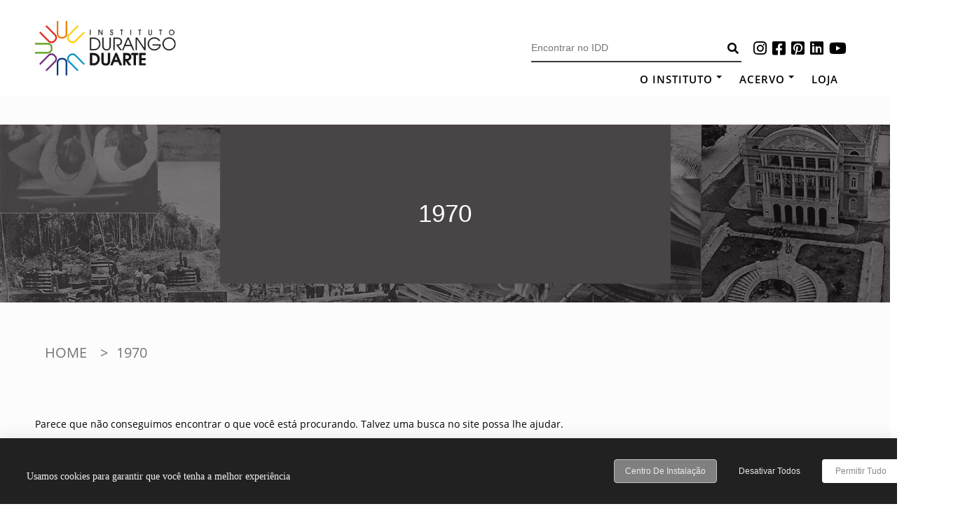

--- FILE ---
content_type: text/css
request_url: https://idd.org.br/wp-content/themes/eightlaw-lite/style.css?ver=d2adb4bb1c8d9e738ce1ad5bd2c7e225
body_size: 18592
content:
@import "css/fonts.css";/*Theme Name:EightLaw LiteTheme URI:https://8degreethemes.com/wordpress-themes/eightlaw-lite/Author:8Degree ThemesAuthor URI:http://8degreethemes.com/Description:EightLaw Lite is free responsive lawyer WordPress theme. It is a clean, minimalist, modern theme ideal for lawyers, law firms and agencies, private attorneys, business consultation, blogging or personal websites. Built on WordPress Live Customizer using cutting-edge technology, it offers you a professional design and powerful support. It is free, yet feature-rich law firm WordPress template. It features full-screen beautiful sliders, multiple sidebar options, team section layouts:grid or list, multiple blog layouts, testimonial section layouts:grid or list, media gallery in carousel slider, contact forms, CTA, social media icons etc. On top of everything, EightLaw Lite is simple and super user-friendly. Demo:https://8degreethemes.com/demo/eightlaw-lite Support forum:support@8degreethemes.comVersion:2.1.4Tested up to:5.4.1Requires PHP:5.6License:GNU General Public License v3 or laterLicense URI:http://www.gnu.org/licenses/gpl-3.0.htmlText Domain:eightlaw-liteTags:one-column, left-sidebar, right-sidebar, threaded-comments, featured-images, full-width-template, custom-logo, custom-background, custom-menu, translation-readyThis theme, like WordPress, is licensed under the GPL.Use it to make something cool, have fun, and share what you've learned with others.8Law Lite is based on Underscores http://underscores.me/, (C) 2012-2014 Automattic, Inc.*/
/*-------------------------------------------------------------->>> TABLE OF CONTENTS:----------------------------------------------------------------1.0 Reset2.0 Typography3.0 Elements4.0 Forms5.0 Navigation 5.1 Links 5.2 Menus6.0 Accessibility7.0 Alignments8.0 Clearings9.0 Widgets10.0 Content 10.1 Posts and pages 10.2 Asides 10.3 Comments11.0 Infinite scroll12.0 Media 12.1 Captions 12.2 Galleries --------------------------------------------------------------*/
/*--------------------------------------------------------------Reset--------------------------------------------------------------*/
@font-face {font-family:'Open Sans';src:url('fonts/OpenSans-Regular.woff2') format('woff2'), url('fonts/OpenSans-Regular.woff') format('woff'), url('fonts/OpenSans-Regular.ttf') format('truetype');font-weight:normal;font-style:normal;font-display:swap;}
@font-face {font-family:'Open Sans';src:url('fonts/OpenSans-Bold.woff2') format('woff2'), url('fonts/OpenSans-Bold.woff') format('woff'), url('fonts/OpenSans-Bold.ttf') format('truetype');font-weight:bold;font-style:normal;font-display:swap;}
@font-face {font-family:'Open Sans';src:url('fonts/OpenSans-ExtraBold.woff2') format('woff2'), url('fonts/OpenSans-ExtraBold.woff') format('woff'), url('fonts/OpenSans-ExtraBold.ttf') format('truetype');font-weight:800;font-style:normal;font-display:swap;}
@font-face {font-family:'Open Sans';src:url('fonts/OpenSans-Light.woff2') format('woff2'), url('fonts/OpenSans-Light.woff') format('woff'), url('fonts/OpenSans-Light.ttf') format('truetype');font-weight:300;font-style:normal;font-display:swap;}
@font-face {font-family:'Open Sans';src:url('fonts/OpenSans-SemiBold.woff2') format('woff2'), url('fonts/OpenSans-SemiBold.woff') format('woff'), url('fonts/OpenSans-SemiBold.ttf') format('truetype');font-weight:600;font-style:normal;font-display:swap;}

html, body, div, span, applet, object, iframe,h1, h2, h3, h4, h5, h6, p, blockquote, pre,a, abbr, acronym, address, big, cite, code,del, dfn, em, font, ins, kbd, q, s,samp, small, strike, strong, sub, sup,tt, var, dl, dt, dd, ol, ul, li, fieldset,form, label, legend, table, caption, tbody,tfoot, thead, tr, th, td {border:0 none;font-family:inherit;font-size:100%;font-style:inherit;font-weight:inherit;margin:0;outline:0 none;padding:0;vertical-align:baseline;}
html {font-size:62.5%;overflow-y:auto;overflow-x:hidden;}
*,*:before,*:after {box-sizing:border-box;}
body {background:none repeat scroll 0 0 #fff;overflow:hidden;}
article, aside, details, figcaption, figure, footer, header, main, nav, section {display:block;}
table {border-collapse:separate;border-spacing:0;}
caption, th, td {font-weight:normal;text-align:left;}
caption {font-weight:500;}
blockquote:before, blockquote:after, q:before, q:after {content:"";}
blockquote, q {quotes:"" "";}
a:focus {outline:0 none;color:#000;}
a:hover, a:active {outline:0 none;text-decoration:none;color:#000;}
a img {border:0 none;}
button {background-color: transparent!important; border: none; background: none repeat scroll 0 0 transparent;}
/*--------------------------------------------------------------Typography--------------------------------------------------------------*/
body, button, input, select, textarea {color:#000;font-family:'Open Sans', sans-serif, Arial;font-size:15px;font-weight:500;line-height:1.8;}
h1, h2, h3, h4, h5, h6 {clear:both;color:#000;font-family:'Open Sans', sans-serif, Arial;font-weight:400;line-height:1.3;margin-bottom:15px;}
p {margin-bottom:20px; font-size: 14px; font-family: 'Open Sans', sans-serif, Arial;font-smooth: always;font-weight:400}
b, strong {font-weight:bold;}
dfn, cite, em, i {font-style:italic;}
blockquote {font-family:'Open Sans', sans-serif, Arial;font-size:14px;line-height:27px;font-style:italic;font-weight:300;margin:0 15px;padding-left:25px;position:relative;}
blockquote:before {content:"“";font-size:64px;left:0;position:absolute;top:15px;}
address {margin:0 0 15px;}
pre {background:none repeat scroll 0 0 #eee;font-family:"Courier 10 Pitch", Courier, monospace;font-size:1.5rem;line-height:1.6;margin-bottom:1.6em;max-width:100%;overflow:auto;padding:1.6em;}
code, kbd, tt, var {font:15px Monaco, Consolas, "Andale Mono", "DejaVu Sans Mono", monospace;}
abbr, acronym {border-bottom:1px dotted #666;cursor:help;}
mark, ins {background:none repeat scroll 0 0 #fff9c0;text-decoration:none;}
sup, sub {font-size:75%;height:0;line-height:0;position:relative;vertical-align:baseline;}
sup {bottom:1ex;}
sub {top:0.5ex;}
small {font-size:75%;}
big {font-size:125%;}
h1 {font-size:26px;font-family: 'Open Sans', sans-serif, Arial;}
h2 {font-size:26px;font-family: 'Open Sans', sans-serif, Arial;}
h3 {font-size:22px;font-family: 'Open Sans', sans-serif, Arial;}
h4 {font-size:20px;font-family: 'Open Sans', sans-serif, Arial;}
h5 {font-size:18px;font-family: 'Open Sans', sans-serif, Arial;}
h6 {font-size:16px;font-family: 'Open Sans', sans-serif, Arial;}

h2.zoomtitle {font-size: 18px; font-weight: 700; float: left;}
button.close {float: right;}
.modal-header {padding: 8px 15px!important;}
.modal-body img {zoom: 130%; width: 100%;}
#zoomimagem .modal-dialog.modal-lg {width: 1200px;}
.modal-header button span {font-size: 24px;}
.modal-dialog {margin: 5% auto;}

#popup_banner {background-color: #00000045;}
#popup_banner .modal-dialog .modal-content {width: 100%;}
#modalClose .modal-header {position: absolute; z-index: 2; right: 7px; top: 10px; border-bottom: none!important;}
#modalClose .modal-header button span {font-size: 2.5em;}
#modalClose .modal-body {margin: 0; padding: 5px; flex: 0 0 100%;}
#modalClose .modal-footer {position: absolute;  bottom: 10px; left: 42.22222%; display: none;}
#imgbanner {margin-top: 5.5rem;}
#imgbanner .row .col-md-12 a img {position: relative; margin: 0 auto; align-content: center;}
#banDesktop {display: block;}
#banMobile {display: none; align-content: center;}

.fechar {color: #fff; text-shadow: 0 1px 0 #111; background-color:transparent; border: none; margin-right: -15px; height: auto;}
.fechar span {font-size:3rem;line-height:.895em;padding:0 1.236rem;}
.fechar span:hover {color: #333;}

/*--------------------------------------------------------------Elements--------------------------------------------------------------*/
hr {background-color:#ccc;border:0 none;height:1px;margin-bottom:15px;}
ul, ol {margin:0 0 15px 20px;}
ul {list-style:outside none disc;}
ol {list-style:outside none decimal;}
li > ul, li > ol {margin-bottom:0;margin-left:15px;}
dt {font-weight:bold;}
dd {margin:0 15px 15px;}
img {height:auto;max-width:100%;vertical-align:middle;}
figure {margin:0;}
table {border-collapse:collapse;margin:0 0 15px;width:100%;}
th {border:1px solid #ccc;font-weight:bold;padding:5px 10px;font-style:normal;}
td {border:1px solid #ccc;color:#000;font-weight:300;padding:5px 10px;font-style:normal;}
#wp-calendar a {color:#f0563d;}
.single-icono {color: #000;}
button.bt-ancor {height: 62px;}
/*--------------------------------------------------------------4.0 Forms--------------------------------------------------------------*/
button, input, select, textarea {font-size:100%;margin:0;vertical-align:middle;}
.navigation .nav-links {position: relative; display: block; margin: 40px 15% 0; height: 35px;}
.navigation .nav-links a, .bttn, button, input[type="button"], input[type="reset"] {color:#ffffff00;cursor:pointer;font-size:9px;height:20px;vertical-align:super;}
.navigation .nav-links a:hover, .bttn:hover, button, input[type="button"]:hover, input[type="reset"]:hover {color:#ffffff00;text-decoration:none;}
.navigation .nav-links a .meta-nav-r {color: #ff7900; display: inline-block; height: max-content; padding: 7px 10px; position: absolute; right: 40px; font-size: 18px; font-weight: 600;}
.navigation .nav-links a .meta-nav-l {color: #ff7900; display: inline-block; height: max-content; padding: 7px 10px; position: absolute; left: 40px; font-size: 18px; font-weight: 600;}
input[type="checkbox"], input[type="radio"] {padding:0;}
button::-moz-focus-inner, input::-moz-focus-inner {border:0 none;padding:0;outline:none;}
input[type="text"], input[type="email"], input[type="url"], input[type="password"], input[type="tel"] {border:1px solid #ddd;color:#666;height:40px;width:100%;border-radius:0px;font-weight:300;}
input[type="search"] {border-bottom:2px solid #393939; border-top: none; border-left: none; border-right: none;color:#393939;height:40px;width:100%;border-radius:0px;font-weight:300;}
input[type="search"]:focus {border-bottom:2px solid #333;outline:none;}
input[type="search"]::placeholder, input[type="search"]::-webkit-input-placeholder {font-size: 14px;}
input[type="search"] {padding:5px 33px 5px 0;}
input[type="text"]:focus, input[type="email"]:focus, input[type="url"]:focus, input[type="password"]:focus, input[type="tel"]:focus, textarea:focus {border:1px solid #aaa;outline:none;}
.searchform input[type="text"]:focus {border:medium none;}
input[type="text"], input[type="email"], input[type="url"], input[type="password"], input[type="tel"] {padding:5px 10px;}
textarea {border:1px solid #ddd;color:#666;height:150px;max-width:100%;overflow:auto;padding:5px 10px;vertical-align:top;width:100%;font-weight:300;}
/*--------------------------------------------------------------5.1 Links--------------------------------------------------------------*/
a {color:inherit;text-decoration:none;-webkit-transition:all 0.4s ease-in-out 0s;-moz-transition:all 0.4s ease-in-out 0s;transition:all 0.4s ease-in-out 0s;}
a:hover, a:focus, a:active {color:inherit;text-decoration:none;}
a:focus {outline:1px dotted !important;text-decoration:none;}
.wp-block-button__link {background-color: #EF7800; border-radius: 5px; padding: 10px 7px; font-weight: 400; font-size: 16px;}
a h2:hover {text-decoration:none;}
/*--------------------------------------------------------------6.0 Accessibility--------------------------------------------------------------*/
.screen-reader-text {clip:rect(1px, 1px, 1px, 1px);position:absolute !important;}
.screen-reader-text:hover, .screen-reader-text:active, .screen-reader-text:focus {background-color:#f1f1f1;border-radius:3px;box-shadow:0 0 2px 2px rgba(0, 0, 0, 0.6);clip:auto !important;color:#21759b;display:block;font-size:14px;font-weight:bold;height:auto;left:5px;line-height:normal;padding:15px 23px 14px;text-decoration:none;top:5px;width:auto;z-index:100000;}
/*--------------------------------------------------------------7.0 Alignments--------------------------------------------------------------*/
.alignleft {display:inline;float:left;margin-right:15px;}
.alignright {display:inline;float:right;margin-left:15px;}
.aligncenter {clear:both;display:block;margin:0 auto;}
/*--------------------------------------------------------------8.0 Clearings--------------------------------------------------------------*/
.clearfix:before, .clearfix:after, .row:before, .row:after, .entry-content:before, .entry-content:after, .comment-content:before, .comment-content:after, .site-content:before, .site-content:after, .site-footer:before, .site-footer:after, .ed-container:after, .ed-container:before {content:"";display:table;}
.clearfix:after, .row:after, .entry-content:after, .comment-content:after, .site-content:after, .site-footer:after, .ed-container:after {clear:both;}
.clear {clear:both;}
.flex {display: flex;}
/*--------------------------------------------------------------9.0 Widgets--------------------------------------------------------------*/
.widget {margin:0 0 25px;}
.widget select {max-width:100%;}
input.search-field {width: 300px;}
input.search-submit {content: "\f002"; font-family: "Font Awesome 5 Brands"; font-weight:400}
.widget_search .search-submit {display:none;}
.entry-title a {color:#333;}
.entry-title a:hover {color:#474747;}
.hentry {margin:0 0 15px;}
.byline, .updated {display:none;}
.single .byline, .blog .byline, .posted-on {display:inline;font-family:'Open Sans', sans-serif;font-size:14px;font-style:italic;font-weight:300;}
.page-content, .entry-content, .entry-summary {margin:0;color:#000;line-height:22px;margin-top:10px;}
.entry-summary {font-size: 17px;}
.single .entry-content img {margin-bottom:15px;}
.entry-content.content-livros {display: flex;}
.entry-content.content-livros img {margin-right: 40px; height: fit-content; max-width: 280px; object-fit: none;}
.entry-content.content-livros p {padding-right: 2%;}
.page-links {clear:both;margin:0 0 15px;}
.edit-link .post-edit-link {background:none repeat scroll 0 0 #293037;border-radius:3px;color:#fff !important;font-size:13px;line-height:1;padding:4px 10px;}
.edit-link .post-edit-link:before {content:"\f044";font-family:FontAwesome;margin-right:5px;}
#blog-post article.hentry, .search article.hentry, .archive article.hentry, .tag article.hentry, .category article.hentry,.blog article.hentry {border-bottom:1px solid #eee;margin-bottom:20px;padding-bottom:20px;}
article.hentry .edit-link {display:block;margin-top:20px;}
article.hentry h1.entry-title {line-height:1.2;margin-bottom:5px;}
article.hentry .entry-footer > span {font-size:13px;margin-right:15px;}
body.blog #masthead {margin-bottom:40px;}
.page-header .page-title {color:#666;padding-bottom:15px;font-weight:500;}
.posted-on:before {content:"\f073";font-family:FontAwesome;font-style:normal;margin-right:5px;}
.cat-links:before {content:"\f07c";font-family:FontAwesome;font-style:normal;margin-right:5px;}
.comments-link:before {content:"\f075";font-family:FontAwesome;font-style:normal;margin-right:5px;}
.tags-links:before {content:"\f02c";font-family:FontAwesome;font-style:normal;margin-right:5px;}
.entry-footer a {color:#999;}
.entry-footer a:hover {color:#474747;}
.nav-links .meta-nav {font-size:20px; color: #262626;}
.post-navigation:before, .post-navigation:after {content:"";display:table;clear:both;}
.post-navigation {padding:10px 0;}
.nav-links .nav-previous, .nav-links .nav-next {display:inline-block;width:49.5%;}
.blog .nav-links .nav-previous {float:left;margin-bottom:5px;width:50%;}
.blog .nav-links .nav-next {margin-bottom:5px;width:50%;}
.nav-links .nav-next {text-align:right;}
.single .nav-links .nav-previous a, .single .nav-links .nav-next a {background:rgba(0, 0, 0, 0) none repeat scroll 0 0;color:#333;font-weight:bold;padding:5px 0;border-bottom:1px solid transparent;border-radius:3px;}
.single .nav-links .nav-previous a:hover, .single .nav-links .nav-next a:hover {color:#474747;border-bottom:1px solid #474747;}
.nav-links a > p {font-size:13px;font-weight:300;margin-bottom:0;}
.entry-thumbnail {float:left;width:20%;}
.archive-thumbnail {margin-bottom:20px;}
.entry-exrecpt {float:right;width:60%;}
.short-content {margin-bottom:10px;}
.short-content + .bttn {float:left;}
.archive-wrap .archive-btn {float:left;}
.entry-footer {margin-top:10px;}
.full-width {float:none;width:100%;}
.blog .format-aside .entry-title, .archive .format-aside .entry-title {display:none;}
/*--------------------------------------------------------------10.3 Comments--------------------------------------------------------------*/
.comment-content a {word-wrap:break-word;}
#comments h2.comments-title {color:#333;display:inline-block;font-size:22px;font-weight:600;margin:0 0 15px 0;}
#comments h3 {border-bottom:1px solid #ddd;padding-bottom:10px;margin-bottom:15px;color:#000000;font-weight:600;}
.required {color:red;}
.comment-form p.comment-form-author, .comment-form p.comment-form-email, .comment-form p.comment-form-url {display:inline-block;padding:0 5px;width:32.66%;vertical-align:top;}
.comment-form p {color:#353535;}
.comment-form input[type="text"], .comment-form input[type="email"], .comment-form input[type="url"] {border-radius:0;}
.comment-form p.comment-form-comment, .comment-form p.form-submit {padding:0 5px;}
.comment-form p.comment-form-comment textarea {line-height:22px;}
.comments-area ol {list-style:outside none none;margin:0;padding:0;}
.comment-list {list-style:none;}
ol.children li {margin-left:20px;}
.comment-list .comment-body {border-bottom:1px solid #eee;margin-bottom:20px;padding-bottom:20px;}
.comment-author img {margin-right:15px;vertical-align:text-top;}
.comment-author {display:inline-block;vertical-align:top;width:60%;}
.comment-author .fn {font-size:14px;font-style:normal;font-weight:bold;text-transform:capitalize;}
.comment-author .fn .url {color:#333;padding:0 5px;}
.comment-author .fn .url:hover {color:#474747;}
.comment-author .says {display:none;}
.comment-metadata {display:inline-block;text-align:right;width:39%;font-size:13px;}
.comment-awaiting-moderation {color:#474747;font-size:14px;font-style:italic;margin-bottom:10px;margin-top:10px;}
.commentmetadata a {color:#777;}
.commentmetadata a:hover {color:#474747;}
.commentmetadata .comment-edit-link {color:#474747;}
.commentmetadata + .clear {margin-bottom:20px;}
.comments-area .comment-content {color:#777;line-height:22px;}
.reply .comment-reply-link {background:#ddd none repeat scroll 0 0;color:#474747;font-size:12px;line-height:1;padding:3px 10px;transition:all ease 0.4s;-webkit-transition:all ease 0.4s;}
.reply .comment-reply-link:hover {background:#474747;color:#fff;}
#respond {border:1px solid #ddd;padding:20px;margin-bottom:20px;}
.comment-meta {margin-bottom:20px;}
#commentform .form-submit {margin-bottom:0;}
#cancel-comment-reply-link:before {color:#fff;content:"?";font-family:FontAwesome;font-style:normal;margin:0 5px 0 20px;}
.comment-navigation {margin-bottom:25px;border-bottom:1px solid #eee;padding-bottom:20px;}
.comment-navigation .nav-previous a:hover, .comment-navigation .nav-next a:hover {color:#474747;border-bottom:1px solid #474747;}
.comment-navigation .nav-previous,.comment-navigation .nav-next {display:inline-block;width:49%;}
.comment-navigation .nav-next {text-align:right;}
.comment-navigation .nav-previous a, .comment-navigation .nav-next a {background:rgba(0, 0, 0, 0) none repeat scroll 0 0;color:#333;font-weight:bold;padding:5px 0;border-bottom:1px solid transparent;border-radius:3px;}
.logged-in-as a {color:#353535;}
/*--------------------------------------------------------------Infinite scroll--------------------------------------------------------------*/
.infinite-scroll .paging-navigation, .infinite-scroll.neverending .site-footer {display:none;}
.infinity-end.neverending .site-footer {display:block;}
#infinite-footer {display:none;}
/*--------------------------------------------------------------Media--------------------------------------------------------------*/
.page-content img.wp-smiley, .entry-content img.wp-smiley, .comment-content img.wp-smiley {border:medium none;margin-bottom:0;margin-top:0;padding:0;}
.wp-caption {border:1px solid #ccc;margin-bottom:15px;max-width:100%;}
.wp-caption img[class*="wp-image-"] {display:block;margin:1.2% auto 0;max-width:98%;}
.wp-caption-text {text-align:center;}
.wp-caption .wp-caption-text {margin:10px 0;}
.site-main .gallery {margin-bottom:1.5em;}
.site-main .gallery a img {border:medium none;height:auto;}
.site-main .gallery dd, .site-main .gallery figcaption {margin:0;}
.site-main .resumo_artigos {padding: 15px 10px 30px 15px;}
.area-coletanea {display: block; padding: 10px 140px 0;}
.area-coletanea .col-md-3 .livro {text-align: center; font-size: 16px; font-family: 'Open Sans'; width: 100%; height: 410px; margin-bottom: 40%;}
.area-coletanea .col-md-3 .livro img {width: 158px; height: 233px;}
.area-coletanea .col-md-3 .livro h2 {font-size: 14px; font-weight: bold; height: 65px; line-height: 18px; vertical-align: middle; font-family: 'Open Sans', sans-serif, Arial; margin-bottom: 2px;}
.area-coletanea .col-md-3 .livro .buttom {text-decoration: none; font-size: 14px; font-weight: 600; color: #fff; background-color: #60A01E; border-radius: 10px; padding: 7px 18px;}
.area-coletanea .col-md-3 .livro .buttom:hover {background-color: #487D12;}
.area-coletanea .col-md-3 .livro p {height: auto;font-weight: 400; min-height: 40px;}

.area-artigos {display: block; padding: 10px 140px 0;}
.area-artigos .col-md-3 .livro {text-align: center; font-size: 16px; font-family: 'Open Sans'; width: 100%; height: 410px; margin-bottom: 40%;}
.area-artigos .col-md-3 .livro img {width: 158px; height: 233px;}
.area-artigos .col-md-3 .livro h2 {font-size: 14px; font-weight: bold; height: 40px; line-height: 18px; vertical-align: middle; font-family: 'Open Sans', sans-serif, Arial; margin-bottom: 0;}
.area-artigos .col-md-3 .livro .buttom {text-decoration: none; font-size: 14px; font-weight: 600; color: #fff; background-color: #60A01E; border-radius: 10px; padding: 7px 18px;}
.area-artigos .col-md-3 .livro .buttom:hover {background-color: #487D12;}
.area-artigos .col-md-3 .livro p {height: auto;font-weight: 400; min-height: 40px;}

#artigos-jornais .breadcrumbs {padding: 10px 0 55px;}

/*--------------------------------GALLERY--------------------------------*/
.fancybox-container {z-index:99999 !important;}
.compensate-for-scrollbar {margin-right:0 !important;}
section.thumbnail-gallery {text-align:center;}
.gallery-columns-1 figure.gallery-item {margin-bottom:10px;text-align:center;width:100%;}
.gallery-columns-2 figure.gallery-item {display:inline-block;border:5px solid #fff;text-align:center;width:50%;}
.gallery-columns-3 figure.gallery-item {display:inline-block;border:5px solid #fff;text-align:center;width:33%;}
.gallery-columns-4 figure.gallery-item {display:inline-block;border:5px solid #fff;text-align:center;width:25%;}
.gallery-columns-5 figure.gallery-item {display:inline-block;border:5px solid #fff;text-align:center;width:20%;}
.gallery-columns-6 figure.gallery-item {display:inline-block;border:5px solid #fff;width:16.66%;}
.gallery-columns-7 figure.gallery-item {display:inline-block;border:5px solid #fff;width:14.2%;}
.gallery-columns-8 figure.gallery-item {display:inline-block;border:5px solid #fff;width:12.5%;}
.gallery-columns-9 figure.gallery-item {display:inline-block;border:5px solid #fff;width:11.11%;}
figure.gallery-item {position:relative;overflow:hidden;vertical-align:top;}
figure.gallery-item figcaption {background:rgba(0, 0, 0, 0.5) none repeat scroll 0 0;bottom:0;color:#fff;left:0;margin:auto;opacity:0;padding:10px;position:absolute;right:0;transform:scale(0.8);-webkit-transform:scale(0.8);transition:all 0.4s ease 0s;-webkit-transition:all 0.4s ease 0s;vertical-align:middle;visibility:hidden;width:100%;}
figure.gallery-item:hover figcaption {transform:scale(1);-webkit-transform:scale(1);opacity:1;filter:alpha(opacity= 100);visibility:visible;}
.nivo-lightbox-overlay {transition:all 0.4s ease 0s;-webkit-transition:all 0.4s ease 0s;}
.nivo-lightbox-overlay .nivo-lightbox-wrap {transform:scale(0.5);-webkit-transform:scale(0.5);transition:all 0.4s ease 0s;-webkit-transition:all 0.4s ease 0s;}
.nivo-lightbox-overlay.nivo-lightbox-open .nivo-lightbox-wrap {transform:scale(1);-webkit-transform:scale(1);transition:all 0.4s ease 0s;-webkit-transition:all 0.4s ease 0s;}
/*--------------------------------------------------------------Common css--------------------------------------------------------------*/
embed, iframe, object {max-width:100%;}
iframe {width:100%;}
body {font-weight:300;}
body.boxed-layout {background:#ddd;}
body.boxed-layout #page {box-shadow:0 0 10px rgba(0, 0, 0, 0.5);margin:0 auto;overflow:hidden;position:relative;width:1200px;background:#fff;}
.ed-container {margin:0 auto;width:1170px;}
.menu-toggle {display:none;}
.main-navigation .menu-close-btn {position:absolute;visibility:hidden;}
.bx-wrapper * {direction:ltr;}
.home-title {color:#2a1d1f;font-size:30px;font-weight:600;line-height:40px;margin-bottom:20px;}
.btn-wrapper a, .btn-wrapper .btn {background:transparent;border:2px solid #847c81;color:#847c81;display:inline-block;font-size:16px;font-weight:500;letter-spacing:0.8px;line-height:22px;margin:0 auto;padding:7px 25px;position:relative;text-align:center;text-transform:uppercase;transition:all ease-in-out 0.4s;-webkit-transition:all ease-in-out 0.4s;}
.btn-wrapper a:hover, .btn-wrapper .btn:hover {background:#847c81;color:#fff;}
.widget-title {border-bottom:1px solid #eee;color:#333;font-size:20px;line-height:40px;font-weight:500;}
.page .entry-header .entry-title, .archive .page-header .page-title, .search .page-header .page-title,.page .page-header h1 {border-bottom:1px solid #eee;color:#333;font-size:22px;line-height:40px;margin-bottom:15px;padding-bottom:0;font-weight:500;}
.home.blog .site-content {padding-top:40px;border-top:1px solid #eee;}
.page.page-template-tbl-homepage-boxed .site-content, .home.page .site-content {padding-top:0;border-top:none;}
.single .page-title > p {font-size:16px;line-height:20px;margin-bottom:10px;}
/*--------------------------------------SCROOL TO TOP---------------------------------------*/
#ed-top {background:#474747 none repeat scroll 0 0;bottom:20px;color:#fff;position:fixed;right:0;text-align:center;cursor:pointer;z-index:999;bottom:10px;font-size:16px;height:40px;line-height:40px;width:40px;-webkit-transition:all ease 0.4s;-o-transition:all ease 0.4s;transition:all ease 0.4s;}
#ed-top:hover {background:#717171;transform:translateY(-5px);-webkit-transform:translateY(-5px);}
/* For all Homepage Section DescriptionAdded by Rajan*/
section .section-description {width:80%;margin:0 auto;}
/* For all Homepage Section DescriptionAdded by Rajanends*/
/* For blog and gallery Homepage Section DescriptionAdded by Rajan*/
.thumbnail-gallery .section-description p, .blog-section .section-description p {margin-bottom:40px;}
/* For blog and gallery Homepage Section Description Added by Rajanends*/
/*---------------------------------------SIDEBARS----------------------------------------*/
.right-sidebar #primary {float:left;padding-right:30px;width:100%;margin-bottom:0px;}
.right-sidebar .right-sidebar {float:right;width:30%;margin-bottom:50px;}
.left-sidebar #primary {float:right;padding-left:30px;width:70%;margin-bottom:50px;}
.left-sidebar .left-sidebar {float:left;width:30%;margin-bottom:50px;}
.both-sidebar .left-sidbar-right {float:left;padding-right:30px;width:75%;margin-bottom:50px;}
.both-sidebar .left-sidbar-right #primary {float:right;padding-left:30px;width:70%;}
.both-sidebar .left-sidbar-right .left-sidebar {float:left;width:30%;}
.both-sidebar .right-sidebar {float:right;width:25%;margin-bottom:40px;}
.no-sidebar #primary {margin-bottom:40px;}
/*--------------------------------------HEADER SECTION---------------------------------------*/
.header-social {background:#fff none repeat scroll 0 0;line-height:0;padding:15px 0;}
.header-social .social-icons a {color:#000;display:inline-block;font-size:16px;padding:0 2px;text-align:center;vertical-align:middle;}
.header-social .social-icons a:hover {text-decoration: none;}
.site-header .site-branding {display:inline-block;padding:15px 15px 15px 0;vertical-align:middle;width:18.5%; text-align: left;}
.busca {width: 67%;display: inline-block; vertical-align: baseline; text-align: right;}
.busca .fa.fa-search {font-size: 16px; color: #000; margin-left: -24px; vertical-align: middle}
.miniatura-busca .single-image {overflow: hidden; height: 250px;}
.ed_header_social {display: inline-block; text-align:right; width: 13%; vertical-align: baseline;}
.site-branding h1 {color:#84546f;font-size:25px;font-weight:600;margin:0;}
.site-description {font-size:13px;}
.site-branding .tagline {color:#999;font-size:12px;line-height:18px;}
.main-navigation {display:inline-block;vertical-align:middle;width:calc(100% - 10px);}
.site-header .menu-wrap {display:inline-block;min-height:41px;padding:0;vertical-align:top;width:100%; margin-top: -40px;}
.site-header .menu-wrap .search-icon {display:none;vertical-align:middle;padding-left:10px;text-align:center;}
.site-header .menu-wrap .search-icon .fa {color:#000000;cursor:pointer;height:28px;line-height:26px;width:28px;transition:all ease-in-out 0.4s;-webkit-transition:all ease-in-out 0.4s;}
.site-header .menu-wrap .search-icon .fa-close {height:40px;line-height:38px;width:40px; color: #000000;}
.site-header .menu-wrap .search-icon .fa:hover {color:#333333;}
.site-header .menu-wrap .ed-search {background:rgba(0, 0, 0, 0.75) none repeat scroll 0 0;bottom:0;height:100%;left:0;margin:auto;position:fixed;right:0;top:0;width:100%;z-index:999999;}
.site-header .menu-wrap .ed-search .fa.fa-close {position:absolute;right:10px;font-size:20px;border-radius:0; color: #fff; top: 50px;}
.site-header .menu-wrap .ed-search .fa.fa-close:hover {color:#ccc;}
.site-header .menu-wrap .ed-search form.search-form {margin:-20px auto 0;position:relative;top:50%;vertical-align:middle;width:960px;}
.site-header .menu-wrap .ed-search form.search-form label {display:inline-block;width:80%; color: #000;}
.site-header .menu-wrap .ed-search form.search-form label .search-field {border:medium none;border-radius:0;font-size:18px;font-weight:500;height:50px;padding:5px 15px;}
.site-header .menu-wrap .ed-search form.search-form .search-submit {display:inline-block;font-size:17px;font-weight:700;height:50px;width:15%;line-height:34px;border-radius:8px;border: solid 1px #262626; font-family: 'Open Sans', Arial, Helvetica, sans-serif; text-transform: uppercase;}
.site-header .responsive-header {display:none;}
#nav {display:none;}
/*-----------------------------------------LOGO RIGHT ALIGNMENT------------------------------------------*/
.site-header.logo-right > .ed-container {padding-left:10px;padding-right:20px;}
.site-header.logo-right .site-branding {float:right;margin:22px 0;padding-left:15px;padding-right:0;text-align:right;}
.site-header.logo-right .site-branding a img {padding-top:4px;}
.site-header.logo-right .menu-wrap {float:left;padding-top:0px;width:81%;}
.site-header.logo-right .menu-wrap .main-navigation {float:right;}
.site-header.logo-right .menu-wrap .main-navigation .nav-menu {text-align:left;}
.site-header.logo-right .menu-wrap .search-icon {border-left:medium none;border-right:1px solid #e4e4e4;margin:27px 0;padding-left:0;padding-right:10px;}
/*-----------------------------------------------LOG CENTER ALIGNMENT------------------------------------------------*/
.site-header.logo-center .site-branding {margin:0 auto;padding:15px 0 0 0;text-align:center;width:100%;}
.site-header.logo-center .menu-wrap {text-align:center;width:100%;}
.site-header.logo-center .menu-wrap .main-navigation {display:inline-block;float:none;width:auto;vertical-align:middle;}
.site-header.logo-center .menu-wrap .main-navigation .nav-menu {text-align:center;}
.logo-center .menu-wrap .main-navigation .nav-menu li a {padding-top:25px;padding-bottom:25px;}
.logo-center .menu-wrap .main-navigation .nav-menu > li.menu-item-has-children > a::after, .logo-center .menu-wrap .main-navigation .nav-menu > li.page_item_has_children > a::after {top:32px;}
.site-header.logo-center .menu-wrap .search-icon {display:inline-block;float:none;text-align:center;vertical-align:middle;}
/*------------------------------------------MAIN NAVIGATION-------------------------------------------*/
.menu-wrap .main-navigation .nav-menu:before,.menu-wrap .main-navigation .nav-menu:after {content:"";display:table;clear:both;}
.menu-wrap .main-navigation .nav-menu {list-style:outside none none;margin:0;padding:0;text-align:right;}
.menu-wrap .main-navigation .nav-menu li {display:inline-block;position:relative;}
.menu-wrap .main-navigation .nav-menu li a {color:#000;display:inline-block;font-size:15px;font-weight:600;font-family: 'Open Sans', sans-serif, Arial;letter-spacing:1px;padding:5px 14px;text-transform:uppercase;}
.menu-wrap .main-navigation .nav-menu li a:hover {text-decoration: none;}
.menu-wrap .main-navigation .nav-menu li.menu-item-has-children > a {position:relative;padding-right:20px;}
.menu-wrap .main-navigation .nav-menu > li.menu-item-has-children > a:after, .menu-wrap .main-navigation .nav-menu > li.page_item_has_children > a:after {content:"";font-family:fontawesome;position:absolute;right:7px;top:10px;border-top:4px solid #000;border-left:4px solid transparent;border-right:4px solid transparent;transform-origin:center;-webkit-transform-origin:center;transition:all ease-in-out 0.4s;-ms-transition:all ease-in-out 0.4s;-webkit-transition:all ease-in-out 0.4s;}
.menu-wrap .main-navigation .nav-menu > li.menu-item-has-children:hover > a:after, .menu-wrap .main-navigation .nav-menu > li.page_item_has_children:hover > a:after {border-top-color:#000;transform:rotate(-180deg);-webkit-transform:rotate(-180deg);}
.menu-wrap .main-navigation .nav-menu > li > a:hover, .menu-wrap .main-navigation .nav-menu > li.current_page_item > a,.menu-wrap .main-navigation .nav-menu > li.current-menu-item > a {color:#000; text-decoration: none;}
/*  SUBMENU  */
.menu-wrap .main-navigation .nav-menu li ul.sub-menu, .menu-wrap .main-navigation .nav-menu li ul.children {margin:0;padding:0 15px;list-style:none;position:absolute;top:100%;left:-10px;z-index:999;text-align:left;min-width:150px;white-space:nowrap;opacity:0;visibility:hidden;transition:all ease-in-out 0.4s;-webkit-transition:all ease-in-out 0.4s; background-color: #fff;}
.menu-wrap .main-navigation .nav-menu > li:last-child > ul.sub-menu, .menu-wrap .main-navigation .nav-menu > li:last-child > ul.children {left:inherit;right:-10px;}
.menu-wrap .main-navigation .nav-menu > li:last-child:hover > ul.sub-menu, .menu-wrap .main-navigation .nav-menu > li:last-child:hover > ul.children {left:inherit;right:0;}
.menu-wrap .main-navigation .nav-menu li:hover > ul.sub-menu, .menu-wrap .main-navigation .nav-menu li:hover > ul.children {left:0;opacity:1;filter:alpha(opacity= 100);visibility:visible;}
.menu-wrap .main-navigation .nav-menu li ul.sub-menu li, .menu-wrap .main-navigation .nav-menu li ul.children li {width:100%;display:block;}
.menu-wrap .main-navigation .nav-menu li ul.sub-menu li a, .menu-wrap .main-navigation .nav-menu li ul.children li a {font-size:15px;font-weight:600;padding:10px 0;width:100%;line-height: 20px;}
.menu-wrap .main-navigation .nav-menu li ul.sub-menu li a:hover, .menu-wrap .main-navigation .nav-menu li ul.children li a:hover {color:#EF7800; text-decoration: none;}
.menu-wrap .main-navigation .nav-menu li ul.sub-menu > li.menu-item-has-children > a:after, .menu-wrap .main-navigation .nav-menu li ul.children > li.menu-item-has-children > a:after, .menu-wrap .main-navigation .nav-menu li ul.sub-menu > li.page_item_has_children > a:after, .menu-wrap .main-navigation .nav-menu li ul.children > li.page_item_has_children > a:after {content:"";font-family:fontawesome;position:absolute;right:7px;top:18px;border-top:4px solid transparent;border-bottom:4px solid transparent;transform-origin:center;-webkit-transform-origin:center;transition:all ease-in-out 0.4s;-webkit-transition:all ease-in-out 0.4s;}
.menu-wrap .main-navigation .nav-menu li ul.sub-menu > li.menu-item-has-children > a:hover:after,.menu-wrap .main-navigation .nav-menu li ul.sub-menu > li.menu-item-has-children > a:after, .menu-wrap .main-navigation .nav-menu li ul.children > li.menu-item-has-children > a:hover:after,.menu-wrap .main-navigation .nav-menu li ul.children > li.menu-item-has-children > a:after.menu-wrap .main-navigation .nav-menu li ul.sub-menu > li.page_item_has_children > a:hover:after,.menu-wrap .main-navigation .nav-menu li ul.sub-menu > li.page_item_has_children > a:after, .menu-wrap .main-navigation .nav-menu li ul.children > li.page_item_has_children > a:hover:after,.menu-wrap .main-navigation .nav-menu li ul.children > li.page_item_has_children > a:after {border-left-color:#ccc;}
.menu-wrap .main-navigation .nav-menu li ul.sub-menu li ul.sub-menu, .menu-wrap .main-navigation .nav-menu li ul.children li ul.children {left:100%;top:10px;transition:all ease-in-out 0.4s;-webkit-transition:all ease-in-out 0.4s;}
.menu-wrap .main-navigation .nav-menu > li:last-child ul.sub-menu li ul.sub-menu, .menu-wrap .main-navigation .nav-menu > li:last-child ul.children li ul.children {left:inherit;right:100%;}
.menu-wrap .main-navigation .nav-menu li ul.sub-menu li:hover > ul.sub-menu, .menu-wrap .main-navigation .nav-menu li ul.children li:hover > ul.children {top:0;opacity:1;filter:alpha(opacity= 100);visibility:visible;}
/*------------------------------------------MAIN SLIDER -------------------------------------------*/
section.slider-wrapper {position:relative;}
#main-slider .slides {text-align:center;}
#main-slider .caption-wrapper {background:rgba(0, 0, 0, 0.25) none repeat scroll 0 0;height:100%;left:0;position:absolute;top:0;width:100%;}
#main-slider .caption-wrapper .ed-container {color:#fff;left:0;margin-top:-40px;position:absolute;right:0;text-align:center;top:40%;}
#main-slider .caption-wrapper .ed-container .mid-content {margin:0 auto;width:60%;}
#main-slider .caption-wrapper .small-caption {font-size:3.5em;font-weight:900;left:0;line-height:60px;margin:0 auto 10px;position:relative;right:0;text-transform:uppercase;}
#main-slider .caption-wrapper .ed-container .mid-content .slider-content {font-family:"lora";font-size:18px;font-style:italic;font-weight:300;line-height:25px;}
#main-slider .caption-wrapper .ed-container .mid-content .slider-btn {background:transparent none repeat scroll 0 0;border:2px solid #fff;display:inline-block;font-size:16px;font-weight:600;line-height:30px;padding:5px 25px;margin-top:20px;text-transform:uppercase;transition:all ease-in-out 0.4s;-webkit-transition:all ease-in-out 0.4s;}
#main-slider .caption-wrapper .ed-container .mid-content .slider-btn:hover {border-color:#474747;color:#474747;}
/*------------ slider control ----------------*/
.slider-wrapper .bx-controls-direction a {background:rgba(0, 0, 0, 0.3) none repeat scroll 0 0;color:rgba(255, 255, 255, 0.3);height:100px;line-height:100px;margin-top:-50px;overflow:hidden;position:absolute;text-align:center;top:50%;width:50px;z-index:99;text-indent:99px;font-size:0;}
.slider-wrapper .bx-controls-direction a:hover {background:rgba(0, 0, 0, 0.5) none repeat scroll 0 0;color:rgba(255, 255, 255, 0.75);}
.slider-wrapper .bx-controls-direction a.bx-prev {left:-100%;}
.slider-wrapper .bx-controls-direction a.bx-prev::before {content:"\f177";font-family:fontawesome;font-size:28px;position:absolute;text-indent:-150px;}
.slider-wrapper:hover .bx-controls-direction a.bx-prev {left:0;}
.slider-wrapper .bx-controls-direction a.bx-next {right:-100%;}
.slider-wrapper .bx-controls-direction a.bx-next::before {content:"\f178";font-family:fontawesome;font-size:28px;position:absolute;text-indent:-150px;}
.slider-wrapper:hover .bx-controls-direction a.bx-next {right:0;}
.slider-wrapper .bx-pager.bx-default-pager {bottom:0;left:0;position:absolute;right:0;text-align:center;z-index:99;}
.slider-wrapper .bx-pager.bx-default-pager .bx-pager-item {display:inline-block;}
.slider-wrapper .bx-pager.bx-default-pager .bx-pager-item a {background:#aaa none repeat scroll 0 0;cursor:pointer;display:inline-block;height:6px;margin:0 3px;text-indent:-9999px;width:20px;transition:all ease-in-out 0.4s;-webkit-transition:all ease-in-out 0.4s;}
.slider-wrapper .bx-pager.bx-default-pager .bx-pager-item a:hover,.slider-wrapper .bx-pager.bx-default-pager .bx-pager-item a.active {background:#474747;}
/*-------------------------------------BELOW SLIDER CONTENT--------------------------------------*/
.section-wrapper {background:#000000 none repeat scroll 0 0;margin:0 auto 55px;padding:20px 0;width:1170px;}
.slider-wrapper + .section-wrapper {transform:translateY(-85px);-webkit-transform:translateY(-85px);z-index:999;margin-bottom:-30px;position:relative;}
.section-wrapper aside.widget_text {border-right:1px solid rgba(255, 255, 255, 0.15);color:#fff;display:inline-block;margin-bottom:0;padding:20px;text-align:center;vertical-align:top;width:25%;}
.section-wrapper aside.widget_text:last-child {border-right:none;}
.section-wrapper .widget_text .widget-title {color:#fff;font-size:22px;margin:0 0 10px;}
.section-wrapper aside.widget_text .textwidget {font-size:16px;line-height:25px;margin-bottom:0;}
.section-wrapper aside.widget_text .textwidget p,.section-wrapper aside.widget_text .textwidget h1,.section-wrapper aside.widget_text .textwidget h2,.section-wrapper aside.widget_text .textwidget h3,.section-wrapper aside.widget_text .textwidget h4,.section-wrapper aside.widget_text .textwidget h5,.section-wrapper aside.widget_text .textwidget h6 {color:#fff;font-size:18px;font-weight:500;margin:0;}
.section-wrapper aside.widget_text .textwidget .fa {font-size:50px;margin-bottom:20px;}
.section-wrapper aside.widget_text:hover .textwidget .fa {animation-name:pulse;-webkit-animation-name:pulse;animation-duration:0.3s;-webkit-animation-duration:0.3s;animation-iteration-count:2;-webkit-animation-iteration-count:2;}
@keyframes pulse {50% {transform:scale(1.3);-webkit-transform:scale(1.3);}
 100% {transform:scale(1);-webkit-transform:scale(1);}
}
@-webkit-keyframes pulse {50% {transform:scale(1.3);-webkit-transform:scale(1.3);}
 100% {transform:scale(1);-webkit-transform:scale(1);}
}
.lista-imagens {padding: 0 55px 0 65px;}
#breadcrumbs {font-size: 20px;}
.breadcrumbs {padding: 10px 0 30px 85px; display: inline-block;}
.breadcrumbs .crumb {background-color: #F7F7F7; border: #EFEFEF 1px solid;border-radius: 10px; margin-right: 20px; margin-bottom: 20px; padding: 0 16px; width: fit-content; display: inline-flex; -webkit-box-shadow: 0px 5px 10px 2px  rgba(29,29,29,0.16); -moz-box-shadow: 0px 5px 10px 2px  rgba(29,29,29,0.16); box-shadow: 0px 2px 4px 0 rgba(29,29,29,0.16);}
.breadcrumbs .crumb span {color: #000; display: inline-block; font-size: 14px; font-family: 'Open Sans', sans-serif; font-weight: 600; padding: 7px 12px 5px 0; text-decoration: none;}
.breadcrumbs .crumb a {text-decoration: none;}
.breadcrumbs .crumb a span {color: #000; display: inline-block; font-size: 14px; font-family: 'Open Sans', sans-serif; font-weight: 600; padding: 7px 12px 5px 0; text-decoration: none;}
.breadcrumbs .crumb a:hover span {text-decoration: none; color:#EF7800;}
.breadcrumbs .crumb .number {background-color: #EF7800; border-radius: 5px; color: #fff; font-size: 14px; font-family: 'Open Sans', sans-serif; font-weight: 600; padding: 3px 5px; height: 25px; margin-top: 3px;}
.number-title {background-color: #707070; border-radius: 5px; margin-left: 16px; color: #fff; font-size: 14px; font-family: 'Open Sans', sans-serif; font-weight: 600; padding: 5px 8px 0; height: 27px; z-index: 10; vertical-align: text-bottom; display: inline-block;}
.blk-icono {height: 560px;min-height: 520px; margin-bottom: 4.299%;}
.blk-icono h3 {color: #000;font-size: 16px; font-family: 'Open Sans', sans-serif, Arial; font-weight: 700; text-transform: uppercase; line-height: 22px;}
.blk-icono .excerpt {height: 112px;overflow: hidden; width: 100%; font-size: 16px; margin-bottom: 15px;}
.blk-icono .excerpt p {color: #000;font-size: 16px;font-family: 'Open Sans', sans-serif, Arial;font-weight: 400;}
.blk-icono img {height: 320px;width: 320px;object-position: top left;object-fit: cover;}
/*--------------------------------------------------ABOUT SECTION---------------------------------------------------*/
section.about {margin-bottom:80px;}
.about .about-content-wrap {color:#666666;display:inline-block;font-size:15px;line-height:25px;padding-right:70px;vertical-align:top;width:60%;}
.about-excerpt.home-description {margin-bottom:30px;}
.about .about-img {display:inline-block;position:relative;vertical-align:top;width:40%;}
.about .about-img::before {border:2px solid rgba(255, 255, 255, 0.2);border-radius:3px;bottom:20px;content:"";left:20px;position:absolute;right:20px;top:20px;z-index:1;}
/* added layout2 since 2.0.0*/
.about.layout2 .about-content-wrap {float:right;padding-left:50px;padding-right:0;}
.about.layout2 .about-img {float:left;}
/* layout2 1.0.14 end*/
/*------------------------------------CALL TO ACTION-------------------------------------*/
.call-to-action {background-attachment:fixed !important;background-size:cover !important;margin-bottom:80px;padding:50px 0;position:relative;text-align:center;}
.call-to-action:before {content:"";background:rgba(73, 39, 60, 0.71);position:absolute;top:0;left:0;width:100%;height:100%;}
.call-to-action .ed-container {position:relative;width:100%;z-index:1;}
.call-to-action .home-title {color:#fff;font-size:48px;font-weight:600;line-height:60px;margin-bottom:30px;}
.call-to-action .call-to-action-desc, .call-to-action .author {color:#fff;font-size:16px;font-weight:300;line-height:27px;margin:0 auto 20px;width:70%;}
.call-to-action .author {font-family:"Playfair Display",serif;font-size:22px;position:relative;}
.call-to-action .author a {padding:0 30px;position:relative;}
.call-to-action .author a::before, .call-to-action .author a::after {background:#fff none repeat scroll 0 0;content:"";height:1px;left:0;position:absolute;top:59%;width:20px;}
.call-to-action .author a::after {left:inherit;right:0;}
/*------------------------------------------LAW POST SECTION-------------------------------------------*/
.law-post-section {background:url(images/two-section-bg.jpg) no-repeat;position:relative;background-size:cover;margin-bottom:80px;}
.law-post-section::before {background:rgba(255, 255, 255, 0.8);content:"";height:100%;left:0;position:absolute;top:0;width:50%;}
.law-post-section::after {background:rgba(50, 37, 45, 0.9);content:"";height:100%;right:0;position:absolute;top:0;width:50%;}
.law-post-section .ed-container {position:relative;z-index:1;}
.law-post-section .post-law-wrapper {display:inline-block;padding:40px 20px 30px 0;vertical-align:middle;width:49.5%;}
.law-post-section .law-post:before, .law-post-section .law-post:after {content:"";display:table;clear:both;}
.law-post-section .law-post {margin-bottom:65px;min-height:84px;padding-top:15px;padding-right:20px;}
.law-post-section .law-post:last-child {margin-bottom:0;padding-bottom:15px;}
.law-post-section .law-post .law-icon::after {background:url(images/ver-str.png) repeat scroll center center;content:"";height:70px;margin:5px 0;position:absolute;right:30px;top:100%;width:10px;}
.law-post-section .law-post:last-child .law-icon::after {display:none;}
.law-post-section .law-post .law-icon::before {border:1px solid #a64b83;bottom:-8px;content:"";left:-8px;margin:auto;padding:0;position:absolute;right:-8px;top:-8px;border-radius:100%;opacity:0;visibility:hidden;transition:all ease-in-out 0.4s;-webkit-transition:all ease-in-out 0.4s;}
.law-post-section .law-post:hover .law-icon::before {opacity:1;filter:alpha(opacity= 100);visibility:visible;bottom:-5px;left:-5px;right:-5px;top:-5px;}
.law-post-section .law-post .law-icon {float:right;line-height:70px;position:relative;text-align:center;vertical-align:middle;width:70px;height:70px;background:#262626;border-radius:100%;transition:all ease-in-out 0.4s;-webkit-transition:all ease-in-out 0.4s;}
.law-post-section .law-post:hover .law-icon {background:#a64b83;}
.law-post-section .law-post .law-icon .fa {color:#fff;font-size:25px;text-align:center;}
.law-post-section .law-post .law-content {float:left;vertical-align:middle;width:calc(100% - 70px);padding-right:30px;padding-top:20px;}
.law-post-section .law-post .law-content .law-title {font-size:20px;font-weight:600;margin-bottom:0;}
.law-post-section .law-post .law-content .law-title a {color:#262626;}
.law-post-section .law-post .law-content .law-title a:hover {color:#a64b83;}
.law-post-section .law-post .law-content p {color:#777;display:none;font-size:16px;line-height:25px;margin-bottom:0;margin-top:10px;}
.law-post-section .wrap-law-post-right {color:#fff;display:inline-block;padding:30px 0 30px 60px;vertical-align:middle;width:49.5%;}
.law-post-section .wrap-law-post-right h2 {color:#fff;font-size:30px;font-weight:500;line-height:40px;}
.law-post-section .wrap-law-post-right p {font-size:16px;line-height:25px;}
.law-post-section .wrap-law-post-right .view-more {border:2px solid #fff;display:inline-block;font-size:16px;margin-top:20px;padding:8px 30px;}
.law-post-section .wrap-law-post-right .view-more:hover {background:#fff;color:#262626;}
/*-----------------------------------PRACTICE SECTION------------------------------------*/
.practice-section {background:#f0f0f0 none repeat scroll 0 0;margin-bottom:80px;padding:70px 0;}
.practice-section .practice-list .practice-title {color:#2a1d1f;font-size:30px;font-weight:500;line-height:40px;margin-bottom:5px;margin-top:0;}
.practice-section .practice-image {display:inline-block;vertical-align:middle;width:39%;}
.practice-section .practice-list .practice-desc {color:#777;display:inline-block;line-height:27px;margin-bottom:0;padding-left:30px;vertical-align:middle;width:60%;}
 /* added layout since 2.0.0*/
 .practice-section .practice-list.layout2 .practice-desc {padding-left:0;padding-right:30px;}
 /* layout2 1.0.14 end*/
/*----------------------------------------SIMPLE PROCESS-----------------------------------------*/
.case {margin-bottom:80px;text-align:center;}
.case .ed-container {color:#777;line-height:25px;}
.case .case-step-wrap {border-top:2px solid #262626;position:relative;display:inline-block;margin-top:40px;}
.case .case-step-wrap .case-step::before {border-right:2px solid #262626;content:"";height:40px;left:0;margin:0 auto;position:absolute;right:0;text-align:center;top:-30px;width:2px;}
.case .case-step-wrap .case-step::after {background:#262626 none repeat scroll 0 0;border-radius:100%;box-shadow:0 -5px 0 5px #fff;content:"";height:15px;left:0;margin:0 auto;position:absolute;right:0;top:-36px;width:15px;}
.case .case-step-wrap .case-step {border:2px solid #262626;border-radius:10px;float:left;margin:25px 10px 10px;padding:10px 5px 15px;position:relative;width:23.4%;}
.case .case-step-wrap .case-step:first-child {margin-left:0;}
.case .case-step-wrap .case-step:last-child {margin-right:0;}
.case .case-step-wrap .case-step .case-name::before {background:#fff none repeat scroll 0 0;border:2px solid #262626;border-radius:100%;content:"";height:9px;left:0;margin:0 auto;position:absolute;right:0;top:5px;width:9px;}
.case .case-step-wrap .case-step .case-name {color:#333;font-size:15px;font-weight:600;margin:10px 0 15px;}
.case .case-step-wrap .case-step .case-text {color:#999;font-size:14px;line-height:20px;margin-bottom:15px;}
.case .case-step-wrap .case-step .case-btn > a {background:#847c81 none repeat scroll 0 0;color:#fff;display:inline-block;font-size:14px;letter-spacing:0;padding:5px 15px;position:relative;text-transform:uppercase;}
.case .case-step-wrap .case-step .case-btn > a:hover {background:#262626;color:#fff;}
/*-----------------------------------GALLERY SECTION------------------------------------*/
.thumbnail-gallery {margin-bottom:80px;}
.thumbnail-gallery .home-title {text-align:center;}
.thumbnail-gallery .gallery {margin:0;padding:0;list-style:none;}
.thumbnail-gallery .bx-wrapper {position:relative;margin:0 auto;}
.thumbnail-gallery .gallery li {overflow:hidden;}
.thumbnail-gallery .gallery li .gallery-view-link {background:rgba(50, 37, 45, 0.6);color:#fff;content:"";height:100%;left:0;position:absolute;top:0;width:100%;opacity:0;visibility:hidden;transition:all ease 0.4s;-webkit-transition:all ease 0.4s;}
.thumbnail-gallery .gallery li .gallery-view-link .fa {color:#fff;content:"\f00e";font-family:fontawesome;font-size:3vw;left:0;right:0;position:absolute;text-align:center;top:50%;margin-top:-20px;opacity:0;visibility:hidden;transform:scale(1.5);-webkit-transform:scale(1.5);transition:all ease 0.4s;-webkit-transition:all ease 0.4s;transition-delay:0.2s;-webkit-transition-delay:0.2s;}
.thumbnail-gallery .gallery li:hover .gallery-view-link, .thumbnail-gallery .gallery li:hover .gallery-view-link .fa {opacity:1;filter:alpha(opacity= 100);visibility:visible;transform:scale(1);-webkit-transform:scale(1);}
.thumbnail-gallery .bx-controls a {background:#333 none repeat scroll 0 0;color:#bfbfbf;display:inline-block;height:70px;line-height:70px;margin-top:-30px;overflow:hidden;position:absolute;text-align:center;text-indent:-999px;top:50%;width:45px;}
.thumbnail-gallery .bx-controls a:hover {background:#474747 none repeat scroll 0 0;color:#eee;}
.thumbnail-gallery .bx-controls a.bx-prev {left:0;}
.thumbnail-gallery .bx-controls a.bx-prev::after {content:"\f104";font-family:fontawesome;font-size:2.5em;position:absolute;text-align:center;text-indent:475px;transition:all ease 0.3s;-webkit-transition:all ease 0.3s;}
.thumbnail-gallery .bx-controls a.bx-next {right:0;}
.thumbnail-gallery .bx-controls a.bx-next::after {content:"\f105";font-family:fontawesome;font-size:2.5em;position:absolute;text-align:center;text-indent:478px;transition:all ease 0.3s;-webkit-transition:all ease 0.3s;}
/*---------------------------------------SECTION BCT----------------------------------------*/
.wrap-bct {margin-bottom:80px;}
.wrap-bct section {display:inline-block;padding:0 15px;vertical-align:top;width:33%;}
.wrap-bct section h2 {color:#262626;font-size:30px;font-weight:600;margin-bottom:20px;}
/*--------------- BENEFIT SECTION ------------------*/
.benefit #tabs .title:before, .benefit #tabs .title:after {content:"";display:table;clear:both;}
.benefit #tabs .title {list-style:outside none none;margin:0;padding:0;border:1px solid #ddd;border-bottom:none;display:flex;}
.benefit #tabs .title .tabs-title {border-bottom:1px solid #ddd;color:#000;cursor:pointer;padding:10px 30px;font-size:14px;font-weight:400;transition:all ease 0.4s;-webkit-transition:all ease 0.4s;width:33.33%;text-align:center;}
.benefit #tabs .title .tabs-title:hover, .benefit #tabs .title .tabs-title.active {background:#f1f4f6;}
.benefit #tabs .title .tabs-title.active {border-bottom-color:transparent;}
.benefit #tabs .title .tabs-title:not(:last-child) {border-right:1px solid #ddd;}
.benefit #tabs .content {border:1px solid #ddd;padding:15px;background:#f1f4f6;border-top:none;}
#tabs .content .tab-image {margin-bottom:20px;}
.benefit #tabs .content .tabs-content {display:none;}
.benefit #tabs .content .tabs-content.active {display:block;}
.benefit #tabs .content .tab-content {color:#999;line-height:22px;}
.benefit #tabs .content .tab-btn a {background:transparent none repeat scroll 0 0;border:2px solid #999;color:#999;display:inline-block;font-size:14px;font-weight:500;letter-spacing:0;padding:7px 20px;position:relative;text-align:center;text-transform:uppercase;}
.benefit #tabs .content .tab-btn a:hover {background:#999;color:#fff;}
/*--------------------- CLIENTS LOGO -------------------*/
.clients-logo .clients-logo-wrapper .client-slider {margin-bottom:10px;transition:all 0.4s ease 0s;-webkit-transition:all 0.4s ease 0s;}
.clients-logo .clients-logo-wrapper .client-slider:last-child {margin-bottom:0;}
.clients-logo .clients-logo-wrapper .client-slider:hover {padding-left:10px;}
/*--------------------- TESTIMONIAL ------------------*/
.testimonial {position:relative;}
.testimonial .testimonial-slider .tm-content {color:#838383;font-size:15px;line-height:25px;margin-top:20px;position:relative;z-index:1;}
.testimonial .testimonial-slider .tm-content:after {color:#ddd;content:"\f10d";font-family:fontawesome;font-size:5em;left:1px;position:absolute;top:0;z-index:-1;}
.testimonial .testimonials-image {border-radius:100%;display:inline-block;height:114px;margin-bottom:15px;overflow:hidden;vertical-align:middle;width:114px;}
.testimonial .title-test {color:#838383;display:inline-block;font-size:16px;font-weight:500;letter-spacing:0.5px;line-height:22px;margin-bottom:15px;padding-left:10px;text-transform:uppercase;vertical-align:middle;width:calc(100% - 124px);}
.testimonial .bx-pager.bx-default-pager {bottom:-45px;left:0;position:absolute;right:0;text-align:center;}
.testimonial .bx-pager .bx-pager-item {display:inline-block;height:5px;text-align:center;}
.testimonial .bx-pager .bx-pager-item a.bx-pager-link {background:#ccc none repeat scroll 0 0;display:inline-block;height:5px;margin:0 3px;text-align:center;text-indent:-9999px;width:15px;}
.testimonial .bx-pager .bx-pager-item a.bx-pager-link:hover, .testimonial .bx-pager .bx-pager-item a.bx-pager-link.active {background:#474747;}
/* For Bct SectionAdded by Rajan*/
.wrap-bct.bct-width-full-full .bct-child {width:49%;}
.wrap-bct.bct-width-full .bct-child {width:100%;}
/* For Bct SectionAdded by Rajanends*/
/* For LatestAdded by Rajan*/
.latest-width-full .latest-child {width:100%;}
/* For LatestAdded by Rajanends*/
/*--------------------------------------TEAM MEMBER SECTION---------------------------------------*/
.our-team-member {margin-bottom:80px;}
.our-team-member .section-description {color:#777;display:inline-block;line-height:22px;vertical-align:top;width:30%;}
.team-content {line-height:25px;}
.our-team-member .team-member-wrap {display:inline-block;padding-left:20px;vertical-align:top;width:69%;}
.our-team-member .team-member-wrap .team-block {float:left;padding:0 10px;vertical-align:top;width:33%;}
.our-team-member .team-member-wrap .team-block .team-image {border-bottom:1px solid #262626;}
.our-team-member .team-member-wrap .team-block .team-hover {border:1px solid #ddd;padding:15px 10px;border-top:none;position:relative;}
.our-team-member .team-name > p, .our-team-member .team-name > span {background:#262626 none repeat scroll 0 0;color:#fff;font-size:13px;font-weight:400;left:10px;line-height:22px;margin-bottom:0;padding:0 10px;position:absolute;top:-13px;text-align:center;}
.our-team-member .team-member-wrap .team-block .team-hover .team-name {font-size:18px;font-weight:600;line-height:27px;margin-bottom:5px;margin-top:10px;}
.our-team-member .team-member-wrap .team-block .team-hover .team-hover-text {color:#777;line-height:22px;margin-bottom:10px;}
.our-team-member .team-member-wrap .team-block .team-hover-btn {text-align:center;border:1px solid #ddd;padding:1px;border-top:none;}
.our-team-member .team-member-wrap .team-block .team-hover-btn a {color:#262626;display:inline-block;padding:3px 15px;position:relative;letter-spacing:0px;background:#ddd;width:100%;}
.our-team-member .team-member-wrap .team-block .team-hover-btn a:hover {background:#262626;color:#fff;}
/*------------------------------------BLOG SECTION-------------------------------------*/
.blog-section {margin-bottom:40px;}
.blog-section .blog-title {text-align:center;}
.blog-section .blog-wrap .blog-in-wrap {display:inline-block;padding:0 10px;vertical-align:top;width:33%;margin-bottom:40px;}
.blog-in-wrap .blog-content-wrap {margin-top:20px;}
.blog-section .blog-wrap .blog-in-wrap .blog-title-comment .blog-single-title {color:#272b2b;font-size:22px;font-weight:300;letter-spacing:-0.5px;line-height:25px;margin-bottom:0;}
.blog-single-title > a:hover {color:#717171;}
.blog-section .blog-date {color:#717171;border-right:1px solid #ddd;float:left;line-height:18px;padding-bottom:10px;padding-right:15px;text-align:center;width:65px;}
.blog-section .blog-date span {font-size:40px;font-weight:900;line-height:35px;}
.blog-section .home-blog-desc {float:left;padding-left:15px;width:calc(100% - 65px);}
.blog-section .blog-wrap .blog-in-wrap .blog-title-comment .date-author-wrap {margin-bottom:10px;}
.blog-section .blog-wrap .blog-in-wrap .blog-title-comment .date-author-wrap .blog-author,.blog-section .blog-wrap .blog-in-wrap .blog-title-comment .date-author-wrap .blog-comment {display:inline-block;font-size:13px;}
.blog-section .blog-wrap .blog-in-wrap .blog-title-comment .date-author-wrap .blog-author {margin-right:15px;}
.blog-section .blog-wrap .blog-in-wrap .blog-title-comment .date-author-wrap .blog-author a, .blog-section .blog-wrap .blog-in-wrap .blog-title-comment .date-author-wrap .blog-comment a {color:#999;}
.blog-section .blog-wrap .blog-in-wrap .blog-title-comment .date-author-wrap .blog-author a .fa {font-size:13px;margin-right:5px;}
.blog-section .blog-wrap .blog-in-wrap .blog-title-comment .date-author-wrap .blog-comment .comments-link::before {font-size:13px;color:#999;transition:all ease 0.4s;-webkit-transition:all ease 0.4s;}
.blog-section .blog-wrap .blog-in-wrap .blog-title-comment .date-author-wrap .blog-author a:hover, .blog-section .blog-wrap .blog-in-wrap .blog-title-comment .date-author-wrap .blog-comment a:hover,.blog-section .blog-wrap .blog-in-wrap .blog-title-comment .date-author-wrap .blog-comment .comments-link:hover::before {color:#000000;}
.blog-section .blog-wrap .blog-in-wrap .blog-content {color:#777;line-height:22px;}
.blog-section .blog-wrap .blog-in-wrap .blog-content .btn {margin-top:15px;text-align:center;}
.btn a {background:transparent none repeat scroll 0 0;border:2px solid #999;color:#999;display:inline-block;font-size:14px;font-weight:500;letter-spacing:0;padding:7px 20px;position:relative;text-align:center;text-transform:uppercase;}
.btn a:hover {background:#999;color:#fff;}
/* blog section descrioption since v2.0.0*/
.blog-section p {text-align:center;}
.blog-section .blog-content p {text-align:left;}
/* blog section description ends*/
/*-------------------------------CONTACT SECTION--------------------------------*/
.contact-form-section {position:relative;padding:80px 0 30px;background:url(images/contact-bg.jpg) no-repeat;background-size:cover;margin-bottom:80px;}
.contact-form-section:before {content:"";background:rgba(50, 37, 45, 0.75);position:absolute;top:0;left:0;width:100%;height:100%;}
.contact-form-section .ed-container {position:relative;}
.contact-form-section .home-title {color:#fff;}
.contact-form-section .contact-form {width:50%;}
.contact-form-section .contact-form:before {background:url(images/contact-girl.png) no-repeat scroll center center / cover;bottom:-30px;content:"";height:710px;position:absolute;right:-80px;width:480px;}
.contact-form-section .contact-form form input[type="text"], .contact-form-section .contact-form form input[type="email"], .contact-form-section .contact-form form textarea {background:rgba(255, 255, 255, 0.75) none repeat scroll 0 0;border:medium none;border-radius:0;color:#000;font-size:15px;padding:5px 15px;}
.contact-form-section .contact-form form input[type="text"], .contact-form-section .contact-form form input[type="email"] {height:50px;}
.contact-form-section .contact-form form textarea {min-height:200px;}
.contact-form-section .contact-form input[type="submit"] {background:transparent none repeat scroll 0 0;border:2px solid #fff;font-size:15px;padding:10px 30px;transition:all ease 0.4s;-webkit-transition:all ease 0.4s;}
.contact-form-section .contact-form input[type="submit"]:hover {background:#fff;color:#262626;}
.business-hours {margin-bottom:30px;}
.business-hours > h3 {margin:0 0 10px;}
.business-hours > ul {list-style:outside none none;margin:0;padding:0;}
.business-hours > ul li {margin-bottom:5px;font-size:15px;}
.business-hours > ul li strong {font-size:14px;margin-right:5px;}
.business-hours > ul li a {color:#000000;border-bottom:1px solid transparent;}
.business-hours > ul li a:hover {color:#474747;border-bottom:1px solid #474747;}
.col.span2 {display:inline-block;padding:0 15px;vertical-align:top;width:49%;}
/*------------------------------------LATEST SECTION-------------------------------------*/
.wrap-latest {margin-bottom:80px;}
.wrap-latest section {display:inline-block;vertical-align:top;width:49%;}
.wrap-latest section.latest-post {padding-right:15px;position:relative;}
.wrap-latest .home-title {border-bottom:1px solid #2a1d1f;padding-right:80px;}
.wrap-latest .latest-post .entry-header {margin-bottom:10px;}
.wrap-latest .latest-post .entry-header .entry-title {font-size:25px;font-weight:600;line-height:30px;margin-bottom:0px;}
.wrap-latest .latest-post .entry-header .entry-title a {color:#333;}
.wrap-latest .latest-post .entry-header .entry-title a:hover {color:#474747;}
.latest-post .post-slider .entry-meta {margin-top:10px;}
.wrap-latest .latest-post .entry-header .entry-meta .posted-on {color:#999;font-weight:300;margin-left:2px;}
.wrap-latest .latest-post .short-content {color:#777;line-height:22px;}
.wrap-latest .latest-post .bttn {background:transparent none repeat scroll 0 0;border:2px solid #999;color:#999;display:inline-block;font-size:14px;font-weight:500;letter-spacing:0;padding:7px 20px;position:relative;text-align:center;text-transform:uppercase;}
.wrap-latest .latest-post .bttn:hover {background:#999;color:#fff;}
.wrap-latest .latest-post .bx-controls.bx-has-controls-direction {position:absolute;right:15px;top:7px;}
.wrap-latest .latest-post .bx-controls.bx-has-controls-direction a {background:#fff;border:1px solid #262626;height:30px;overflow:hidden;position:absolute;right:0;text-indent:-52px;width:30px;}
.wrap-latest .latest-post .bx-controls.bx-has-controls-direction a:hover {background:#262626;}
.wrap-latest .latest-post .bx-controls.bx-has-controls-direction a.bx-prev {right:35px}
.wrap-latest .latest-post .bx-controls.bx-has-controls-direction a.bx-prev::after {color:#262626;content:"\f104";font-family:fontawesome;font-size:30px;line-height:27px;position:absolute;text-align:center;text-indent:27px;transition:all ease 0.4s;-webkit-transition:all ease 0.4s;}
.wrap-latest .latest-post .bx-controls.bx-has-controls-direction a.bx-next::after {color:#262626;content:"\f105";font-family:fontawesome;font-size:30px;line-height:27px;position:absolute;text-align:center;text-indent:30px;transition:all ease 0.4s;-webkit-transition:all ease 0.4s;}
.wrap-latest .latest-post .bx-controls.bx-has-controls-direction a.bx-prev:hover::after,.wrap-latest .latest-post .bx-controls.bx-has-controls-direction a.bx-next:hover::after {color:#fff;}
.wrap-latest section.latestnews {padding-left:15px;}
.wrap-latest section.latestnews .latestnews-title {color:#2a1d1f;font-size:30px;font-weight:600;line-height:40px;margin-bottom:20px;border-bottom:1px solid #2a1d1f;}
.wrap-latest section.latestnews .latestnews-slider:before, .wrap-latest section.latestnews .latestnews-slider:after {content:"";display:table;clear:both;}
.latestnews .latestnews-slider .ln-slider {float:left;margin-bottom:20px;padding:0 10px;width:50%;}
.latestnews .latestnews-slider .ln-slider .news-title {color:#333;font-size:16px;font-weight:600;}
.latestnews .latestnews-slider .ln-slider .post-date {color:#999;font-size:13px;font-style:italic;line-height:22px;margin-bottom:10px;position:relative;}
.latestnews .latestnews-slider .ln-slider .post-date:before {content:"\f073";font-family:fontawesome;font-style:normal;margin-right:5px;}
.latestnews .latestnews-slider .ln-slider .news-image {border:1px solid #ddd;margin-bottom:10px;padding:5px;}
.latestnews .latestnews-slider .ln-slider .news-content {color:#777;line-height:22px;margin-bottom:20px;}
/*------------------------------------FOOTER SECTION-------------------------------------*/
.top-footer {background:#f7f7f7 none repeat scroll 0 0;padding:40px 0;}
.top-footer .footer-block {float:left;padding:0 15px;}
.top-footer.footer-column-4 .footer-block {width:25%;}
.top-footer.footer-column-3 .footer-block {width:33%;}
.top-footer.footer-column-2 .footer-block {width:50%;}
.top-footer.footer-column-1 .footer-block {width:100%;float:none;padding:0;}
.top-footer .footer-block .widget {margin-bottom:0;}
.top-footer .widget_nav_menu ul li ul {display:none;}
.widget.widget_recent_entries span.post-date {display:block;font-size:13px;font-style:italic;}
footer.site-footer .site-info {background:#262626;padding:20px 0;}
footer .site-info .copyright {color:#fff;display:inline-block;font-size:14px; width: 50%;}

footer .site-info .copyright a {color:#000;}
footer .site-info .copyright a:hover {color:#000;text-decoration:none;}
footer .site-info .ed_footer_social {display:inline-block;width:49%;color:#fff;padding-top:30px;}
footer .site-info .ed_footer_social .social-icons {width:49%;}
footer .site-info .ed_footer_social .social-icons a {color:#fff;display:inline-block;font-size:18px;height:35px;line-height:40px;margin:0 3px 0 0;text-align:center;width:35px;}
footer .site-info .ed_footer_social .social-icons a:hover {transform:translateY(-5px);-webkit-transform:translateY(-5px);}
footer .site-info .ed_footer_social p {font-size:16px;}
footer .site-info .ed_footer_social p.copy {font-size:14px;font-weight:500;width:75%;line-height: 20px; margin-top: 10px;}
.social-icons span a .fa {font-size: 1.8em;}
/*----------------------------------SINGLE PAGE-----------------------------------*/
.page-header {position:relative;height:255px;overflow:hidden;margin-bottom:60px;}
.page-header::after {background-color:rgba(50, 37, 45, 0.35);content:"";height:100%;left:0;position:absolute;top:0;width:100%;}
.header-banner > img {width:100%; margin-top: -60px;}
.header-banner > img.busca {width:100%; margin-top: -190px;}
.page-header .header-banner + .ed-container {left:0;margin-top:0;position:absolute;right:0;top:50%;z-index:1;transform:translateY(-50%);-webkit-transform:translateY(-50%);-moz-transform:translateY(-50%);}
.entry-content.single-livros h2 {padding-bottom: 3%; font-weight: 600; display: block; position: relative; z-index: 2;width: fit-content; font-size: 22px; text-transform: uppercase; margin-left: 10px; font-family: 'Open Sans', sans-serif, Arial; background-color:#FCFCFC;}
/*.entry-content.single-livros h2::after {position: absolute; width: 68%; border-top: solid 2px #777777; content: ' '; margin-top: 10px; right: 0; z-index: 0;}*/
/*.entry-content.single-livros h2.mais::after {width: 81%;}*/
/*.entry-content.single-livros h2.vejamais {font-size: 30px;}
.entry-content.single-livros h2.vejamais::after {width: 84%; margin-top: 15px;}*/
/*.single .page-header .ed-container {margin-top:-50px;}
*/
.page-header .header-banner + .ed-container .page-title {border-bottom:medium none;color:#fff;font-size:35px;line-height:50px;margin:0;padding:0;text-align:center;font-weight:500;}
.page-header .header-banner + .ed-container .page-meta {color:#fff;text-align:center;}
/*----------------------------------COMMON WIDGET CSS-----------------------------------*/
.widget_categories ul, .widget_archive ul, .widget_nav_menu ul, .widget_recent_entries ul, .widget_recent_comments ul,.widget_meta ul {list-style:outside none none;margin:0;padding:0;}
.widget_categories ul li::before, .widget_archive ul li:before, .widget_nav_menu ul li:before,.widget_recent_entries ul li:before, .widget_recent_comments ul li:before, .widget_meta ul li:before {content:"\f0da";font-family:fontawesome;left:0;margin-right:5px;position:absolute;top:10px;font-size:13px;color:#777;}
.widget_categories ul li, .widget_archive ul li, .widget_nav_menu ul li,.widget_recent_entries ul li, .widget_recent_comments ul li, .widget_meta ul li {border-bottom:1px solid #eee;padding:10px 0 10px 10px;position:relative;line-height:22px;}
.widget_nav_menu ul li ul {margin-left:15px;}
.widget_categories ul li a, .widget_archive ul li a, .widget_nav_menu ul li a,.widget_recent_entries ul li a, .widget_recent_comments ul li a, .widget_meta ul li a {color:#777;}
.widget_categories ul li a:hover, .widget_archive ul li a:hover, .widget_nav_menu ul li a:hover,.widget_recent_entries ul li a:hover, .widget_recent_comments ul li a:hover, .widget_meta ul li a:hover {color:#474747;}
/*-----------------------------------WIDGET TAGS------------------------------------*/
.widget_tag_cloud .tagcloud a {background:#ddd none repeat scroll 0 0;display:inline-block;font-size:16px !important;margin-bottom:5px;margin-right:5px;padding:5px 15px;position:relative;z-index:1;}
.widget_tag_cloud .tagcloud a:hover {color:#fff;}
.widget_tag_cloud .tagcloud a:after {background:#623750;content:"";position:absolute;top:0;left:0;width:0;height:100%;z-index:-1;transition:all 0.4s ease-in-out;-webkit-transition:all 0.4s ease-in-out;}
.widget_tag_cloud .tagcloud a:hover:after {animation-name:right-bounce;-webkit-animation-name:right-bounce;animation-duration:1s;-webkit-animation-duration:1s;animation-timing-function:ease-in-out;-webkit-animation-timing-function:ease-in-out;width:100%;}
@keyframes right-bounce {0% {width:0%;}
 45% {width:100%;}
 75% {width:95%;}
 100% {width:100%;}
}
@-webkit-keyframes right-bounce {0% {width:0%;}
 45% {width:100%;}
 75% {width:95%;}
 100% {width:100%;}
}
#masthead {background-color: #fff; z-index: 2; position: relative;}
#content {z-index: 0;position: relative;}
.menutopo {height: 0;}
.titulo-single {font-size: 32px; font-family: 'open Sans', sans-serif, Arial; text-transform: uppercase; font-weight: 700; padding: 20px 0; text-align: center;}
.idd {background-image:url(images/idd.png);background-repeat:no-repeat;display:block;}
.idd-iconografia {width:214px;height:140px;background-position:-10px -10px;margin:50px 20px 60px;}
.idd-jornais {width:192px;height:140px;background-position:-10px -171px;margin:50px 20px 60px;}
.idd-reportagens {width:272px;height:173px;background-position:-244px -10px;margin:50px 20px 60px;}
.idd-artigos {width: 200px; height: 205px; background-image: url(images/icon-artigos.png); background-repeat: no-repeat; background-position: 0 25px; margin: 20px 0 0 60px;}
.mais_acervo2 .idd-artigos {margin: 0 0 0 20px;}
.idd-seta-preta {width:50px;height:46px;background-position:-534px -10px;}
.idd-seta-branca {width:50px;height:46px;background-position:-604px -10px;}
.idd-seta-cinza {width:50px;height:46px;background-position:-534px -76px;}
.idd-GBooks {width:46px;height:47px;background-position:-604px -76px;margin: 0 27px;}
.idd-Slide {width:52px;height:53px;background-position:-534px -143px;margin: 0 18px;}
.idd-PDF {width:37px;height:46px;background-position:-670px -76px;margin: 0 22px;}
.idd-kindle {width:46px;height:45px;background-position:-606px -143px;margin: 0 8px;}
.idd-estude {width:78px;height:63px;background-position:-222px -208px;margin: 0 10px;}
.idd-logo-idd-rodape {width:61px;height:85px;background-position:-320px -208px;margin:10px auto 15px;}
.idd-seta-left {width:36px;height:36px;background-position:-401px -208px; position: absolute; left:0;}
.idd-seta-right {width:36px;height:36px;background-position:-457px -208px; position: absolute; right:0;}
.logos {background-image:url(images/logos.png);background-repeat:no-repeat;display:block;}
.logo-iconografia {width:251px;height:168px;background-position:-20px -20px;margin:20px auto;}
.logo-jornais {width:192px;height:140px;background-position:-311px -20px;margin:20px auto;}
.logo-reportagens {width:270px;height:171px;background-position:-543px -20px;margin:20px auto;}
.plus {margin:20px;}
.linha {background-color:#777777;height:1px;min-width: 200px;width:fit-content;flex: 0 0 75%;margin-top:13px;}
.coletanias {padding: 60px 0 0;}
.acervo {padding: 20px 0 50px; text-align: center; width: 100%;}
.mais_acervo {padding: 0 10% 20px; display: flex; text-align: center; width: 100%;}
.mais_acervo a {margin: 0 auto;}
.tag {font-weight: 800; font: 16px; padding-right: 10px;}
.mais_acervo2, .mais_acervo_iconografia {padding: 0 5% 20px 12%; display: flex; text-align: center; width: 100%;}
.mais_acervo2 a, .mais_acervo_iconografia a {margin: 0 auto;}
.icone-topo {width: 100%; margin: 0 auto; padding: 20px 100px; border-bottom: 2px solid #777777;}
.content-area {width: 100%; padding: 0 0 50px; display: flex;}
.content-area2 {width: 100%; padding: 0 0 10px; display: flex;}
.content-area3 {width: 100%; padding: 0 15% 10px; display: flex;}
.content-area4 {width: 100%; display: flex;}
.espaco {flex: 0 0 16.6665%;padding: 10px 10px 0 0;}
.img-cat-iconografia {margin: 0 auto; padding: 10px 20px 0 0; flex: 0 0 33.333333%; display: block; text-align: left;}
.img-cat-jornais {margin: 0 auto; padding: 10px 0 0 0; flex: 0 0 45%; display: block; text-align: left;}
.resumo {padding: 15px 20px 30px 15px;font-size: 17px;font-weight: 500;font-family: 'Open Sans', sans-serif, Arial;text-rendering: optimizeSpeed;}
.resumo_artigos {padding: 15px 50px 30px 15px;font-size: 17px;font-weight: 500;font-family: 'Open Sans', sans-serif, Arial;text-rendering: optimizeSpeed;width: 100%;}
.resumo p, .resumo_artigos p {font-size: 17px; font-weight: 500; font-family: 'Open Sans', sans-serif; text-rendering: optimizeLegibility;}
.btn-vermais {color: #fff; background-color: #EF7800; border-radius: 10px; padding: 5px 15px; font-size: 15px; font-family: 'Open Sans', sans-serif, Arial; display: inline-block; margin-top: 20px; font-weight: 400;text-rendering: optimizeSpeed;}
.btn-vermais:hover {text-decoration: none; color: #fff;}
.palavra {font-weight: 800;}
.btn-ver {color: #fff; background-color: #707070; border-radius: 5px; padding: 3px 10px 4px; font-size: 13px; font-family: 'Open Sans', sans-serif, Arial; display: block; margin-top: 20px; font-weight: 400;text-rendering: optimizeSpeed; min-width: 95px; text-align: center; position: relative; width: max-content;}
.btn-ver:hover {text-decoration:none;font-weight:600;color:#fff;}
.pint {display: block;}
.button-fone {background-color: #fff;border-radius: 10px;padding: 6px 12px;font-size: 14px;color: #000;width: 150px;margin-left: 44%;}
.button-fone span {margin-left:5px;vertical-align:top;font-weight:600}
.n-acervo {padding: 0 80px;}
.title {display: inline-block; width: 100%; margin-bottom: 15px;}
.title.livros a:hover {text-decoration: none;}
.title.livros h2, .title.acervo h2 {color: #000; font-size: 20px; font-weight: 700; margin-top: 5px;}
.title.livros h2 {display: inline-block;padding-right: 25px;background-color:#fcfcfc;min-width: 150px;width: auto;position:relative;margin-top: 0;z-index: 2;}
.title.acervo h2 {display: inline-block;padding-right: 25px;background-color:#fcfcfc;min-width: 150px;width: auto;position:relative;margin-top:0;left: 0;z-index: 2;text-align: left;}
.title.acervo {text-align: left;}
.title.acervo .linha {flex: 0 0 80%;}
.site-main {width: 100%;}
.icone-seta-baixo {position: absolute; left: 48.955%; top: 630px;transition:top 0.5s ease-out 0.2s; margin-bottom:15px;cursor: pointer; background-color: transparent;}
.icone-seta-baixo:hover {top: 650px; cursor: pointer;}
.mais-iconografia {display: inline-block; height: 270px; position: relative; margin-right: 20px;}
.icone-manaus, .icone-painel, .icone-amazonas, .icone-artigos, .icone-fatosedatas {width: 352px; height: 206px; background-repeat: no-repeat; clear: both;}
.icone-manaus {background-image: url(images/ico-manaus.png);}
.icone-painel {background-image: url(images/ico-painelhistorico.png);}
.icone-amazonas {background-image: url(images/ico-amazonas.png);}
.icone-artigos {background-image: url(images/ico-artigos-e-colunas.png);}
.icone-fatosedatas {background-image: url(images/ico-fatos-e-datas.png);}
#sample_slider.sa_owl_theme .owl-dots .owl-dot span {background-color: #BBBBBB}
#sample_slider.sa_owl_theme .owl-dots .owl-dot span:hover {background-color: #969696}
#sample_slider.sa_owl_theme .owl-dots .active span {background-color: rgba(0,0,0,0.8)!important}
#slider_acervo.sa_owl_theme .owl-dots .owl-dot span {background-color: #BBBBBB}
#slider_acervo.sa_owl_theme .owl-dots .owl-dot span:hover {background-color: #969696}
#slider_acervo.sa_owl_theme .owl-dots .active span {background-color: rgba(0,0,0,0.8)!important}
#sample_slider .owl-item img {filter: grayscale(1); height: 735px; width: 100%;}
#sample_slider .owl-item img:hover {filter: grayscale(0); cursor: pointer;}
#sample_slider .owl-stage .owl-item h2 {font-size: 14px; font-weight: bold; font-family: 'Open Sans', sans-serif, arial;}
#sample_slider_slide01 {border-right: #EF7800 30px solid;}
#sample_slider_slide02 {margin: 0 0 0 30px !important}
#sample_slider_slide03 {border-right: #6C2479 30px solid;}
#sample_slider_slide04 {margin: 0 0 0 30px !important}
#sample_slider_slide05 {border-right: #FECF00 30px solid;}
#sample_slider_slide06 {margin: 0 0 0 30px !important}

/*
#sample_slider_slide01 {position:relative;right:auto;padding:0!important;clip-path: polygon(0 0, 66% 0, 100% 100%, 0% 100%);min-height:300px;background-color: #FECF00!important;height:420px;width:100%;}
#sample_slider_slide01 > div {padding-bottom:0!important; clip-path: polygon(0 0, 66% 0, 100% 100%, 0% 100%);overflow:hidden;background-size:cover; position:relative; right: 30px; background-color: #fff}
#sample_slider_slide01 img {width: 100%; object-fit: cover; object-position: top right;}
#sample_slider_slide02 {position:relative; right:auto; padding: 0!important;clip-path: polygon(0 0, 66% 0, 100% 100%, 0% 100%);min-height:300px;background-color: #FECF00!important;height:390px;width:300px;}
#sample_slider_slide02 > div {padding-bottom:0!important; clip-path: polygon(0 0, 66% 0, 100% 100%, 0% 100%);overflow:hidden;background-size:cover; position:relative; right: 30px;}
#sample_slider_slide02 img {width: 100%; object-fit: cover; object-position: top right;}
*/

#slider_acervo {padding: 10px 10% 30px;}
#slider_acervo .owl-item h3 {color: #000; font-size: 16px; font-family: 'Open Sans', sans-serif, arial; font-weight: 600; min-height: 40px;}
#slider_acervo .owl-item h3::after {display: none;}
#slider_acervo .owl-item p {text-align: center; font-size: 14px; font-family: 'Open Sans', sans-serif, arial; font-weight: 500;}
#slider_acervo .owl-stage .owl-item p a {color: #ffffff;display: block; height: 32px; width: 150px; font-size: 14px; font-weight: 400; padding-top: 5px; background-color: #60A01E; border-radius: 5px; text-align: center; margin: 30px auto 10px}
#slider_acervo .owl-stage .owl-item p a:hover {text-decoration: none;}
a.btn-visualizar {color: #ffffff;display: block;height: 32px; width: 100px; font-size: 16px; font-weight: 400; padding-top: 5px; background-color: #EF7800;border-radius: 5px;text-align: center;margin: 10px 0 0;cursor: pointer;line-height: 23px;position: absolute;bottom: 10px;}
a.btn-visualizar:hover {text-decoration: none; color: #fff; background-color: #D56B00;}
#slider_acervo.sa_owl_theme .owl-nav button {top: 40%;}
.white #slider_acervo.owl-carousel .owl-nav .owl-prev {background-image: url(images/idd.png)!important; background-position: -401px -208px!important; display:block; background-repeat: no-repeat; width: 36px!important; height: 36px!important;background-color: transparent !important; left: 6%; outline: none;}
.white #slider_acervo.owl-carousel .owl-nav .owl-next {background-image: url(images/idd.png)!important; background-position: -457px -208px!important; display:block; background-repeat: no-repeat; width: 36px!important; height: 36px!important;background-color: transparent !important;right: 6%; outline: none;}
.redes-section {background-color: #FAFAFA; padding-bottom: 50px}
.redes-section .fb-feed {flex: 0 0 35%; width: 35%;padding: 50px 10px 0 0; display: block;}
.redes-section .fb-feed .feed {height: 493px;display: block;}
.redes-section .fb-feed .cabeca {clear: both; display: flex; margin-bottom: 15px;}
.redes-section .fb-feed .cabeca a:hover, .redes-section .yt-box .cabeca a:hover {text-decoration: none;} 
.redes-section .fb-feed .cabeca h2 {width: 100%; font-size: 34px; color: #000; font-weight: 600; font-family: 'Open Sans', sans-serif, Arial; margin-top: 16px;}
.redes-section .fb-feed .cabeca .ico-pint {width: 19%;color:#CB1F24}
.redes-section .fb-feed .cabeca .ico-pint .fa.fa-pinterest {font-size: 4.5em;}
.redes-section .yt-box {flex: 0 0 65%; width: 65%; padding: 40px 0 0 30px; display: table; height: max-content;}
.redes-section .yt-box .cabeca {clear: both; display: flex; padding-bottom: 20px; padding-top: 10px;}
.redes-section .yt-box .cabeca h2 {width: 100%; font-size: 34px; font-weight: 600; font-family: 'Open Sans', sans-serif, Arial; color: #000; vertical-align: middle; margin-top: 16px;}
.redes-section .yt-box .cabeca .ico-youtube {width: 12%;}
.redes-section .yt-box .cabeca .ico-youtube .fa-youtube-play {font-size: 4.5em;color:#E60122;}
.redes-section .yt-box .cabeca .btn-canal {width: 67%; text-align: right;}
.redes-section .yt-box .cabeca .btn-canal a {color: #fff; display: inline-block; background-color: #E60122; padding: 8px 20px; font-weight: 500; font-size: 15px; border-radius: 8px; margin-top: 10px;}
.redes-section .yt-box .cabeca .btn-canal a:hover {background-color: #6A6A6A;text-decoration:none}
.redes-section .yt-box .video {width: 100%; clear: both;}
#ifvideo {height: 428px;}
.conteudo {display: block; position: relative; max-width: 830px;}
.type-livros {width: 100%;}
.plataformas, .butons {display: block;}
.plataformas h3 {font-size: 22px; font-weight: 500; color: #EF7800; font-family: 'Open Sans', sans-serif, Arial; padding-bottom: 10px;}
.plataformas .butons a {color: #fff; font-size: 12px; font-weight: 500; font-family: 'Open Sans', sans-serif, Arial; background-color: #EF7800; text-align: center; border-radius: 15px; height: 25px; padding: 2px 12px; min-width: 70px; display: inline-block; text-decoration: none;}
.plataformas .butons a:hover {background-color: #D56B00;}
.icons_butons {display: inline-flex; padding: 15px 0;}
.informacoes, .publicacoes {display: block; position: relative; width: 100%;}
.inf p {font-size: 20px;}
.icone-livro {padding: 20px 50px; width: 215px; height: 150px; float: left;}
/*------------------------------WIDGET SEARCH-------------------------------*/
.fa {font-size: 22px;}
.widget_search .search-icon .fa, .widget_search .search-icon .ed-search .search-close {display:none;}
.widget_search .search-icon .ed-search {display:block !important;}
.widget_search .search-icon .ed-search form .search-field {border-radius:0;font-size:16px;height:50px;padding:5px 10px;border-width:5px;}
/*--------------------------------WIDGET CALENDAR---------------------------------*/
.widget_calendar #calendar_wrap caption {background:#ddd none repeat scroll 0 0;color:#333;padding:5px;text-align:center;}
.widget_calendar #calendar_wrap th, .widget_calendar #calendar_wrap tbody td {text-align:center;border-color:#eee;}
.widget_calendar #calendar_wrap th {color:#474747;border-top:none;}
.widget_calendar #calendar_wrap tbody td {color:#777;}
.widget_calendar #calendar_wrap tbody td a, .widget_calendar #calendar_wrap tfoot td a {color:#474747;display:block;}
.widget_calendar #calendar_wrap tfoot td a:hover {background:#474747;color:#fff;}
.widget_calendar #calendar_wrap tbody td#today a {background:#474747;color:#fff;}
.widget_calendar #calendar_wrap tfoot td {border-color:#eee;}
.widget_calendar #calendar_wrap tfoot td#prev a {padding-left:10px;}
.widget_calendar #calendar_wrap tfoot td#next a {padding-right:10px;}
/*-------------------------------------ARCHIVE PAGE--------------------------------------*/
#outer-wrap .site-content {background-color: #FCFCFC}
.ed-container.head {padding-top: 5%; padding-right: 5%;}
.ed-container.head h1 {padding-bottom: 3%; background-color: #fcfcfc; font-weight: 600; display: inline-block; position: relative; z-index: 2; width: auto; font-size: 22px; text-transform: uppercase; padding-right: 20px; padding-bottom: 0;}
/*.ed-container.head h1::after {position: absolute; width: 72%; border-top: solid 2px #777777; content: ' '; margin-top: 10px; right: 25px; z-index: 0;}*/
.ed-container.postlivros h1 {padding-bottom: 3%; padding-right: 15px; background-color: #fafafa; line-height: 25px; height: 57px; font-weight: 700; display: inline-flex; position: relative; z-index: 2; width: fit-content; font-size: 22px; text-transform: uppercase; font-family: 'Open Sans', sans-serif, Arial;}
/*.ed-container.postlivros h1::after {position: absolute; width: 50%; border-top: solid 2px #777777; content: ' '; margin-top: 10px; right: 25px; z-index: 0;}*/
.page.type-page .entry-content {position: relative;}
.page.type-page .entry-content h2, .entry-content h2 {background-color: #FCFCFC; padding-top: 3%; padding-bottom: 3%; padding-right: 15px; font-weight: 600; display: block; position: relative; width: fit-content; font-size: 22px; text-transform: uppercase;}

/*.page.type-page .entry-content h2::before {position: absolute; width: 100%; border-top: solid 2px #777777; content: ' '; margin-top: 10px; right: 22px; left: 22px; z-index: 0;}*/
/*.page.type-page .entry-content h2.Estatuto::after {width: 85%;}
.page.type-page .entry-content h2.fundacao::after {width: 48%;}*/

.titulo-categorias, .titulo-categorias-painel {font-weight: 600; display: inline-block; position: relative; z-index: 2; min-width: 100px; width:auto; max-width: 630px; font-size: 22px; text-transform: uppercase; padding-right: 15px; padding-left: 15px; margin-top: 0; background-color: #fcfcfc; display: inline-block; }
/*.titulo-categorias::after {position: absolute; width: 83%; border-top: solid 2px #777777; content: ' '; margin-top: 10px; right: 25px; z-index: 0;}
.titulo-categorias-painel::after {position: absolute; width: 75%; border-top: solid 2px #777777; content: ' '; margin-top: 10px; right: 25px; z-index: 0;}*/
.page.type-page .entry-content H4 {padding-left: 90px;color:#EF7800;font-size: 16px;font-weight:bold;padding-top:15px;padding-bottom:15px;}
.page.type-page .entry-content p {padding-left: 90px;font-size: 16px;line-height: 24px; font-family: 'Open Sans', sans-serif, arial; font-weight: 400;}
.archive-blog .entry-content p {margin-bottom:0;}
.title-box {width: 100%; display: block;}
.line-t {width: 100%; border-top: 2px solid #777777; z-index: 0; content: ' '; position: relative; top: -24px; right: 60px; left: 20px;}
.line-t2 {width: 96%; border-top: 2px solid #777777; z-index: 0; content: ' '; position: relative; top: -23px; right: 60px; left: 20px;}
.line-t3 {width: 96%; border-top: 2px solid #777777; z-index: -1; content: ' '; position: relative; top: -55px; right: 60px; left: 20px;}
.migalhas {font-size: 18px; color: #767676; font-weight: 600; font-family: 'Open Sans', sans-serif, Arial; margin: 40px 0 60px; line-height: 22px; display: inline-flex; text-transform: uppercase;}
.migalhas p span > span {margin: 0 7px;}
.migalhas a {color:#767676; padding: 0 7px;}
.migalhas a:hover {color:#767676;text-decoration:none;}
.singIconografia {text-align: center; width: 100%;}
.singIconografia p {text-align: left; padding: 10px 15%; font-size: 16px; font-weight: 500; font-family: 'Open Sans', sans-serif, Arial;}
.wp-block-buttons {padding: 3% 0 3% 90px;}
.wp-block-media-text .wp-block-media-text__content {padding: 0;}
.wp-block-media-text.has-media-on-the-right {grid-template-columns: 1fr 40%}
.wp-block-media-text.has-media-on-the-right .wp-block-media-text__media {padding: 0 0 0 20px; height: 415px;} 
.archive article .entry-header .entry-title, .search article .entry-header .entry-title, .archive-wrap article .entry-header .entry-title {color:#333;font-size:25px;font-weight:600;line-height:30px; margin-top: 0;}
.archive .entry-header .entry-title a:hover, .search .entry-header .entry-title a:hover {color:#EF7800; text-decoration: none;}
.archive-wrap article:last-child {margin-bottom:0;}
.archive-wrap.archive-blog article {margin-bottom:40px;}
.archive-list .cat-archive-image {background:#f9f9f9 none repeat scroll 0 0;border:5px solid #eee;float:left;padding:0;text-align:center;width:40%;}
.archive-list .cat-archive-excerpt {float:left;padding-left:20px;width:60%;}
.archive-wrap.testimonial-grid .cat-testimonial-excerpt p {margin:0;}
.archive-grid article, .archive .archive-grid article.hentry, .category .archive-grid article.hentry {background:#eee none repeat scroll 0 0;border-bottom:medium none;float:left;margin-bottom:30px;margin-right:3%;padding:15px;width:30%;}
.archive-grid article:nth-child(3n), .archive .archive-grid article.hentry:nth-child(3n), .category .archive-grid article.hentry:nth-child(3n) {margin-right:0;}
.both-sidebar .archive-grid article, .archive.both-sidebar .archive-grid article.hentry, .category.both-sidebar .archive-grid article.hentry {width:47%;}
.both-sidebar .archive-grid article:nth-child(2n), .archive.both-sidebar .archive-grid article.hentry:nth-child(2n), .category.both-sidebar .archive-grid article.hentry:nth-child(2n) {margin-right:0;}
.both-sidebar .archive-grid article:nth-child(3n), .archive.both-sidebar .archive-grid article.hentry:nth-child(3n), .category.both-sidebar .archive-grid article.hentry:nth-child(3n) {margin-right:3%;}
.archive-grid article .entry-header h2.entry-title {line-height:30px;}
.archive-grid .cat-archive-image {border:5px solid #fff;margin-bottom:20px;}
.cat-archive-image {margin-bottom:20px;}
.cat-team-image, .cat-team-excerpt, .cat-testimonial-image {margin-bottom:15px;}
.archive-grid .entry-header, .archive-grid .cat-archive-image, .archive-grid .cat-archive-excerpt p,.archive-wrap.blog-large .cat-blog-image, .archive-wrap.blog-large .cat-blog-excerpt p {margin-bottom:10px;}
.archive-grid .entry-title {margin-bottom:0;}
.archive article .entry-header .entry-title, .search article .entry-header .entry-title, .archive-wrap article .entry-header .entry-title {margin-bottom:0;}
.archive article .entry-header .entry-meta {margin-bottom:10px;}
/*-----------------------------------------------------BLOG PAGE------------------------------------------------------*/
.blog-large .cat-blog-content-wrap {padding-top:10px;}
.blog-large article .blog-date, .blog-medium article .blog-date, .blog-alternate article .blog-date {float:left;font-size:16px;padding-right:15px;text-align:center;width:65px;color:#717171;}
.blog-alternate article:nth-child(2n) .blog-date {float:right;padding-left:15px;padding-right:0;}
.blog-large article .blog-date span, .blog-medium article .blog-date span, .blog-alternate article .blog-date span {font-size:40px;font-weight:900;line-height:35px;}
.blog-large article .cat-blog-desc, .blog-medium article .cat-blog-desc, .blog-alternate article .cat-blog-desc {border-left:1px solid #ddd;float:left;padding-left:15px;width:calc(100% - 65px);}
.blog-alternate article:nth-child(2n) .cat-blog-desc {border-left:medium none;border-right:1px solid #ddd;padding-left:0;padding-right:15px;}
.archive .blog-large article .entry-header .entry-title, .archive .blog-medium article .entry-header .entry-title, .archive .blog-alternate article .entry-header .entry-title {line-height:30px;margin-bottom:0;}
.blog-large article .date-author-wrap, .blog-medium article .date-author-wrap, .blog-alternate article .date-author-wrap {margin-bottom:15px;}
.blog-large article .date-author-wrap > div, .blog-medium article .date-author-wrap > div, .blog-alternate article .date-author-wrap > div {display:inline-block;vertical-align:middle;}
.blog-large article .date-author-wrap > div.blog-author, .blog-medium article .date-author-wrap > div.blog-author, .blog-alternate article .date-author-wrap > div.blog-author {margin-right:20px;}
.blog-author .fa {margin-right:5px;}
/*---------------- ARCHIVE TEAM ---------------------*/
.entry-header .entry-title p, .entry-header .entry-title span {color:#999;font-size:14px;font-style:italic;font-weight:500;line-height:20px;margin-bottom:10px;}
.archive-wrap.team-member-list article {margin-bottom:40px;}
.archive-wrap.team-member-grid article, .archive-wrap.testimonial-grid article {display:inline-block;padding:0 10px;width:49%;vertical-align:top;position:relative;}
.archive-wrap.team-member-grid article {margin-bottom:15px;}
.no-sidebar .archive-wrap.team-member-grid article, .no-sidebar .archive-wrap.testimonial-grid article {width:24.66%;}
.archive-wrap.testimonial-list article {margin-bottom:50px;}
.archive-wrap.team-member-list article:last-child, .archive-wrap.testimonial-list article:last-child {border-bottom:none;padding-bottom:0;margin-bottom:0;}
.page .testimonial-grid .entry-header .entry-title, .archive .testimonial-grid .entry-header .entry-title {border-bottom:medium none;font-size:16px;line-height:30px;margin-bottom:0;}
.archive-wrap.team-member-list .cat-team-image, .archive-wrap.testimonial-list article .cat-testimonial-image {display:inline-block;vertical-align:top;width:30%;}
.archive-wrap.testimonial-list .entry-content {position:relative;}
.archive-wrap.testimonial-list article .cat-testimonial-image {border:5px solid #d2d2d2;height:120px;left:0;margin-bottom:0;overflow:hidden;position:absolute;top:50%;-webkit-transform:translateY( -50% );-ms-transform:translateY( -50% );-o-transform:translateY( -50% );transform:translateY( -50% );width:120px;z-index:1;}
.archive-wrap.team-member-list .cat-team-excerpt, .archive-wrap.testimonial-list article .cat-testimonial-excerpt {display:inline-block;padding-left:20px;vertical-align:top;width:69%;}
.archive-wrap.testimonial-list article .cat-testimonial-excerpt {background:#f5f5f5;margin-left:60px;padding:35px 35px 35px 90px;width:-moz-calc(100% - 60px);width:-webkit-calc(100% - 60px);width:calc(100% - 60px);margin-bottom:0;}
.archive .testimonial-list article .entry-title {line-height:30px;margin-bottom:5px;}
.archive-wrap article .cat-team-more.bttn {margin-top:20px;}
.archive-wrap.testimonial-grid .cat-testimonial-image {border:5px solid #eee;text-align:center;width:100px;}
.archive-wrap.testimonial-grid .cat-testimonial-excerpt::after {border-bottom:20px solid #eee;border-left:10px solid transparent;border-right:10px solid transparent;content:"";position:absolute;left:42px;top:-20px;}
.archive-wrap .cat-testimonial-excerpt {background:#eee none repeat scroll 0 0;position:relative;}
.archive-wrap.testimonial-grid .cat-testimonial-excerpt {margin-top:25px;padding:20px;}
.archive-wrap.testimonial-list .cat-testimonial-excerpt {padding:15px;}
.archive-wrap.testimonial-list .cat-testimonial-excerpt p {margin-bottom:5px;}
.testimonial-list .cat-testimonial-more.bttn {background:rgba(0, 0, 0, 0) none repeat scroll 0 0;color:#333;padding:5px 0 3px;border-bottom:1px solid transparent;}
.testimonial-list .cat-testimonial-more.bttn:hover {color:#474747;border-bottom:1px solid #474747;}
/*---------------------------------------------BLOG MEDIUM AND ALTERNATE MEDIUM LAYOUT---------------------------------------------*/
.archive-wrap.blog-medium article.cat-blog, .archive-wrap.blog-alternate article.cat-blog {background:#eee none repeat scroll 0 0;padding:20px;}
.archive-wrap.blog-medium article.cat-blog .entry-header .entry-title, .archive-wrap.blog-alternate article.cat-blog .entry-header .entry-title {border-bottom-color:#ccc;}
.archive-wrap.blog-medium .cat-blog-image, .archive-wrap.blog-alternate .cat-blog-image {float:left;vertical-align:top;width:30%;}
.archive-wrap.blog-alternate article.cat-blog:nth-child(even) .cat-blog-image {float:right;}
.archive-wrap.blog-medium .cat-blog-content-wrap, .archive-wrap.blog-alternate .cat-blog-content-wrap {float:right;padding-left:20px;vertical-align:top;width:70%;}
.archive-wrap.blog-alternate article.cat-blog:nth-child(even) .cat-blog-content-wrap {float:left;padding-left:0;padding-right:20px;}
.archive-wrap .cat-blog-content-wrap.full-width {width:100%;padding:0;float:none;}
.archive-wrap.blog-medium .cat-blog-content-wrap .cat-blog-more.bttn, .archive-wrap.blog-alternate .cat-blog-more.bttn {margin-top:10px;}
/*------------------------------------SEARCH PAGE-------------------------------------*/
.search .page .entry-header .entry-title {border-bottom:medium none;margin-bottom:5px;}
.search .no-results .search-icon .fa, .search .no-results .search-icon .ed-search .search-close {display:none;}
.search .no-results .search-icon .ed-search {display:block !important;}
.search .no-results .search-icon .search-form label {display:inline-block;vertical-align:top;width:85%;}
.search .no-results .search-icon .search-form label input[type="search"] {border-width:5px;height:55px;}
.search .no-results .search-icon .search-form .search-submit {display:inline-block;height:55px;vertical-align:top;width:14%;}
/*------------------------------------------ERROR 404 PAGE-------------------------------------------*/
.error404 .entry-header .entry-title {border-bottom:1px solid #333;color:#333;font-size:22px;line-height:40px;margin-bottom:15px;padding-bottom:0;}
.error404 section.not-found {height:350px;}
.error404 .page-content > p {font-size:18px;text-align:center;line-height:30px;}
.number404 {border:10px solid #ddd;border-radius:100%;color:#666;font-size:5em;font-weight:900;height:200px;line-height:200px;margin:0 auto;position:relative;text-align:center;width:200px;}
.number404 span {display:block;font-size:20px;font-style:italic;font-weight:400;line-height:40px;position:absolute;right:30px;text-transform:uppercase;top:30px;}
.error404 .number404::after {background:-webkit-radial-gradient(rgba(0, 0, 0, 0.35), #fff 50%);background:-moz-radial-gradient(rgba(0, 0, 0, 0.35), #fff 50%);background:-ms-radial-gradient(rgba(0, 0, 0, 0.35), #fff 50%);background:-o-radial-gradient(rgba(0, 0, 0, 0.35), #fff 50%);background:radial-gradient(rgba(0, 0, 0, 0.35), #fff 50%);bottom:-40px;content:"";height:30px;left:0;margin:0 auto;position:absolute;right:0;width:180px;}
/** added for woocommerce support */
.woocommerce .page-header .ed-container .woocommerce-breadcrumb {color:#fff;text-align:center;}
.page-header .ed-container .woocommerce-breadcrumb a {color:#fff;font-weight:bold;}
.blog .entry-meta {margin-bottom:20px;}
/*Polylang language switcherAdded by Rajan*/
.ed-lang-switcher {width:50%;float:left;text-align:left;color:#fff;font-size:14px;}
.ed-lang-switcher ul {margin:0;}
.ed-lang-switcher li {list-style:none;display:inline-block;padding-top:3px;}
.ed-lang-switcher .widget {margin:0;}
/*Polylang language switcherEnds*/
/*Preloader Added*/
#eightlaw-lite-preloader {background-color:#fff;height:100%;width:100%;position:fixed;z-index:9999999;margin-top:0px;top:0px;}
#loading-center {width:100%;height:100%;position:relative;}
#loading-center-absolute {position:absolute;left:50%;top:50%;height:50px;width:50px;margin-top:-25px;margin-left:-25px;-ms-transform:rotate(45deg);-webkit-transform:rotate(45deg);transform:rotate(45deg);-webkit-animation:loading-center-absolute 1.5s infinite;animation:loading-center-absolute 1.5s infinite;}
.object {width:25px;height:25px;background-color:#474747;float:left;}
#object_one {-webkit-animation:object_one 1.5s infinite;animation:object_one 1.5s infinite;}
#object_two {-webkit-animation:object_two 1.5s infinite;animation:object_two 1.5s infinite;}
#object_three {-webkit-animation:object_three 1.5s infinite;animation:object_three 1.5s infinite;}
#object_four {-webkit-animation:object_four 1.5s infinite;animation:object_four 1.5s infinite;}
@-webkit-keyframes loading-center-absolute {100% {-webkit-transform:rotate(-45deg);}
}
@keyframes loading-center-absolute {100% {transform:rotate(-45deg);-webkit-transform:rotate(-45deg);}
}
@-webkit-keyframes object_one {25% {-webkit-transform:translate(0,-50px) rotate(-180deg);}
 100% {-webkit-transform:translate(0,0) rotate(-180deg);}
}
@keyframes object_one {25% {transform:translate(0,-50px) rotate(-180deg);-webkit-transform:translate(0,-50px) rotate(-180deg);}
 100% {transform:translate(0,0) rotate(-180deg);-webkit-transform:translate(0,0) rotate(-180deg);}
}
@-webkit-keyframes object_two {25% {-webkit-transform:translate(50px,0) rotate(-180deg);}
 100% {-webkit-transform:translate(0,0) rotate(-180deg);}
}
@keyframes object_two {25% {transform:translate(50px,0) rotate(-180deg);-webkit-transform:translate(50px,0) rotate(-180deg);}
 100% {transform:translate(0,0) rotate(-180deg);-webkit-transform:translate(0,0) rotate(-180deg);}
}
@-webkit-keyframes object_three {25% {-webkit-transform:translate(-50px,0) rotate(-180deg);}
 100% {-webkit-transform:translate(0,0) rotate(-180deg);}
}
@keyframes object_three {25% {transform:translate(-50px,0) rotate(-180deg);-webkit-transform:translate(-50px,0) rotate(-180deg);}
 100% {transform:translate(0,0) rotate(-180deg);-webkit-transform:rtranslate(0,0) rotate(-180deg);}
}
@-webkit-keyframes object_four {25% {-webkit-transform:translate(0,50px) rotate(-180deg);}
 100% {-webkit-transform:translate(0,0) rotate(-180deg);}
}
@keyframes object_four {25% {transform:translate(0,50px) rotate(-180deg);-webkit-transform:translate(0,50px) rotate(-180deg);}
 100% {transform:translate(0,0) rotate(-180deg);-webkit-transform:translate(0,0) rotate(-180deg);}
}
/*--------------------------------------------------------------# Gutenberg Compatibility Css--------------------------------------------------------------*/
 @media only screen and (min-width:768px) {.alignfull {margin-left:calc(50% - 50vw);margin-right:calc(50% - 50vw);width:auto;max-width:1000%;}
 .alignwide {width:auto;max-width:100%;}
 .alignwide img, .alignfull img {display:block;margin:0 auto;}
 /* sidebar*/
 .both-sidebar .alignfull, .both-sidebar .alignwide, .left-sidebar .alignfull, .left-sidebar .alignwide, .right-sidebar .alignfull, .right-sidebar .alignwide {margin-left:0;margin-right:0;}
 }
 .wp-block-gallery.alignnone {margin-left:0;}
 /* Latest post */
 .wp-block-latest-posts {list-style:none;margin-left:0;padding:0;}
 .wp-block-latest-posts ul {list-style:none;padding:0;}
 /* Pull Qoute */
 .wp-block-pullquote blockquote:before {content:'\f10d';position:absolute;top:15px;left:0;right:0;font-family:'fontawesome';font-size:30px;color:#999;}
 .wp-block-pullquote::before {top:30px;right:0;}
 .wp-block-pullquote blockquote {position:relative;padding-top:70px;border-left:none;}
 .wp-block-pullquote cite {display:block;}
 .wp-block-quote.is-large p, .wp-block-quote.is-style-large p, .wp-block-quote p, .wp-block-pullquote p blockquote p {margin-bottom:0px;}
 .wp-block-quote.is-large, .wp-block-quote.is-style-large {padding-left:2em;}
 .wp-block-quote:not(.is-large):not(.is-style-large) {padding-left:2em;}
 .wp-block-quote.is-large cite {display:block;margin-top:0px;text-align:left;}
 /* Categories */
 .wp-block-categories, .wp-block-archives {list-style:none;padding:0;margin:0;}
 .wp-block-categories ul, .wp-block-archives ul {list-style:none;padding:0;margin:0;}
 .wp-block-categories a, .wp-block-archives a, .wp-block-latest-posts a {color:#808080;}
 .wp-block-categories a:hover, .wp-block-archives a:hover, .wp-block-latest-posts a:hover {color:#1c9cdb;}
 .wp-block-categories.aligncenter {text-align:center;}

--- FILE ---
content_type: text/css
request_url: https://idd.org.br/wp-content/themes/eightlaw-lite/css/responsive.css?ver=d2adb4bb1c8d9e738ce1ad5bd2c7e225
body_size: 7248
content:
@media screen and (max-width:3000px){.icone-seta-baixo {top: 990px;}.icone-seta-baixo:hover {top: 1020px;} #sample_slider .owl-item img {height: 1070px;} #sample_slider_slide01, #sample_slider_slide03, #sample_slider_slide05 {border-right-width: 40px;} #zoomimagem .modal-dialog.modal-lg {width: 1440px;}}
@media screen and (max-width:2750px){.icone-seta-baixo {top: 920px;}.icone-seta-baixo:hover {top: 950px;}}
@media screen and (max-width:2560px){.icone-seta-baixo {top: 840px;}.icone-seta-baixo:hover {top: 870px;} #sample_slider .owl-item img {height: 1000px;}}
@media screen and (max-width:2300px){.icone-seta-baixo {top: 740px;}.icone-seta-baixo:hover {top: 770px;} #sample_slider .owl-item img {height: 895px;}}
@media screen and (max-width:2100px){.icone-seta-baixo {top: 665px;}.icone-seta-baixo:hover {top: 695px;} #sample_slider .owl-item img {height: 830px;} #sample_slider_slide01, #sample_slider_slide03, #sample_slider_slide05 {border-right-width: 40px;}}
@media screen and (max-width:2000px){.icone-seta-baixo {top: 630px;}.icone-seta-baixo:hover {top: 660px;} #sample_slider .owl-item img {height: 775px;}}
@media screen and (max-width:1920px){.icone-seta-baixo {top: 610px;}.icone-seta-baixo:hover {top: 640px;} #sample_slider .owl-item img {height: 745px;}}
@media screen and (max-width:1600px){.icone-seta-baixo {top: 480px;}.icone-seta-baixo:hover {top: 510px;} #sample_slider .owl-item img {height: 550px;}}
@media screen and (max-width:1440px){.icone-seta-baixo {top: 450px;}.icone-seta-baixo:hover {top: 480px;} #sample_slider .owl-item img {height: 550px;} #zoomimagem .modal-dialog.modal-lg {width: 1350px;}}
@media screen and (max-width:1280px){body.boxed-layout #page {width:95%;}.icone-seta-baixo {top: 370px;}.icone-seta-baixo:hover {top: 400px;}}
@media screen and (max-width:1200px){
/*----------------------------------------- COMMON CSS ------------------------------------------*/
 .header-social, .about, .law-post-section .post-law-wrapper, .practice-section, .case, .wrap-bct, .our-team-member, .blog-section, .contact-form-section, .wrap-latest, footer.site-footer .top-footer, footer.site-footer .site-info, .no-sidebar #primary, .section-wrapper, .error404 .page-content > p {padding-left:10px;padding-right:10px;}
 .ed-container, .section-wrapper {width:100%;}
 .site-header.logo-right > .ed-container {padding-right:10px;}
 .menu-wrap .main-navigation .nav-menu li a {padding-left:10px;padding-right:10px;}
 /*--------------------------------------- MAIN SLIDER ----------------------------------------*/
 #main-slider .caption-wrapper .ed-container {margin-top:-70px;}
 .entry-content.single-livros {padding-right: 15px;}
 .entry-content.single-livros h2 {padding-top: 1%; padding-bottom: 1%;}
 .entry-content.single-livros h2::after {width: 70%; right: 15px;}
 .publicacoes {width: 1100px;}
 #slider_acervo {padding: 10px 3.5% 30px;}
 .white #slider_acervo.owl-carousel .owl-nav .owl-prev {left: 2%;}
 .white #slider_acervo.owl-carousel .owl-nav .owl-next {right: 2%;}
 .icone-seta-baixo {top: 350px;}.icone-seta-baixo:hover {top: 380px;}

}
@media screen and (max-width:1080px) {.menu-wrap .main-navigation .nav-menu li.menu-item-has-children > a {padding-right:17px;}
 .menu-wrap .main-navigation .nav-menu li a {padding-left:6px;padding-right:6px;}
 #ed-top {bottom:72px;}
 #zoomimagem .modal-dialog.modal-lg {width: calc(100% - 20px);}
 .call-to-action .ed-container {width:100%;}
 .main-navigation {width:calc(100% - 49px);}
 .site-header.logo-right .menu-wrap .main-navigation {width:calc(100% - 39px);}
 .site-header .menu-wrap .search-icon .fa {height:25px;line-height:21px;width:25px;}
 .site-header .menu-wrap .search-icon .fa.fa-close {height:35px;line-height:31px;width:35px;}
 .boxed-layout .menu-wrap .main-navigation .nav-menu > li.menu-item-has-children > a::after, .boxed-layout .menu-wrap .main-navigation .nav-menu > li.page_item_has_children > a::after {display:none;}
 .boxed-layout .menu-wrap .main-navigation .nav-menu li.menu-item-has-children > a {padding-right:6px;}
 .ed_header_social {width: 16%;}
 .busca {width: 63%;}
 .title.livros h2, .title.acervo h2 {margin-left: 15px;}
 .ed-container.flex {padding: 0 20px;}
 footer .site-info .ed_footer_social p.copy {width: 92%;}
 .redes-section .yt-box .cabeca h2, .redes-section .fb-feed .cabeca h2 {font-size: 30px; padding-top: 12px;}
 .redes-section .yt-box .cabeca .ico-youtube .fa-youtube-play {font-size: 5.5em;}
 .redes-section .fb-feed .cabeca .ico-pint {width: 25%;}
 .redes-section .fb-feed .cabeca .ico-pint .fa.fa-pinterest {font-size: 5.5em;}
 
 span.PIN_1604087970931_embed_grid {width: 345px;}
 .ed-container.head h1::after {width: 67%; right: 0;}
 .area-coletanea .col-md-3 .livro h2 {height: 80px; margin-top: 15px; line-height: 16px;}
 .ed-container.postlivros {padding-left: 15px;}
 .entry-content.content-livros, .entry-content.single-livros {padding-left: 15px;}
 .conteudo {max-width: 660px;}
 .entry-content.content-livros img {margin-right: 30px;}
 .plataformas h3 {margin-top: 30px;}
 .publicacoes {width: 1024px;}
 .mais_acervo, .mais_acervo2 {padding: 0 10% 20px;}
 .mais_acervo2 .idd-artigos {margin: 0 0 0 30px;}
 .icone-seta-baixo {top: 290px; left: 46.988%;}
 .icone-seta-baixo:hover {top: 310px;}
 .mais_acervo_iconografia {padding: 0 10% 20px;}
 .entry-content.single-livros h2.vejamais::after {width: 80%;}
 .page.type-page .entry-content h2::after {width: 63.444%;}
 .page.type-page .entry-content h2.Estatuto::after {width: 82.555%;}
 .redes-section .yt-box .cabeca .btn-canal {width: 65%;}
 .redes-section .yt-box .cabeca .ico-youtube {width: 17%;}
 #sample_slider .owl-item img {height: auto;}
 .idd-iconografia {margin: 50px 0 0;}
 .idd-reportagens {background-size: 620px; background-position: -209px 2px; width: 240px;}
 .idd-artigos {margin: 20px 0 0 30px;}
 .n-acervo {padding: 0 35px 0 20px;}
 .area-coletanea .col-md-3 .livro .buttom {padding: 5px 10px; font-size: 12px;}
}
@media screen and (max-width:990px) {/*----------------------------------------- COMMON CSS ------------------------------------------*/
 .site-header .site-branding {width:50%;padding-left:10px;padding-top:20px;padding-bottom:20px;}
 .site-header .menu-wrap {width:49%;line-height:inherit;}
 .site-header .menu-wrap .search-icon {border-left:none;}
 .site-header .menu-wrap .search-icon .fa {text-align:center;height:28px;line-height:25px;width:28px;}
 .site-header .menu-wrap .ed-search form.search-form {width:100%;padding:0 10px;}
 .site-header .menu-wrap .ed-search form.search-form label {width:79%;}
 .site-header .menu-wrap .ed-search form.search-form .search-submit {width:20%;}
 .site-header .menu-wrap {padding-right:10px;text-align:right;}
 .site-header .menu-wrap {padding-top:20px;padding-bottom:20px;}
 .main-navigation, .site-header.logo-right .menu-wrap .main-navigation {width:auto;}
 .wrap-bct section, .blog-section .blog-wrap .blog-in-wrap {width:32.66%;}
 .publicacoes {width: 950px;}
 .lista-imagens {padding: 0 5%;}
 .icone-seta-baixo {top: 250px;}
 .icone-seta-baixo:hover {top: 270px;}
 .right-sidebar #primary {padding-right: 0;}
 .col-md-4.blk-icono {width: 48.5%; float: left;}
 /*--------------------------------------------- LOGO RIGHT ALIGNMENT ----------------------------------------------*/
 .site-header.logo-right > .ed-container {padding-left:0;padding-right:0;}
 .site-header.logo-right .site-branding {margin:0;padding-right:10px;}
 .site-header.logo-right .site-branding h1 {padding:0;}
 .site-header.logo-right .menu-wrap .main-navigation .menu-toggle {float:right; border: none;}
 .site-header.logo-right .menu-wrap .search-icon {text-align:left;margin:4px 10px 0 0;}
 .site-header.logo-right .menu-wrap {max-width:50%;padding:25px 0 0 10px;text-align:left;width:auto;}
 /*--------------------------------------------- LOGO CENTER ALIGNMENT ----------------------------------------------*/
 .site-header.logo-center .menu-wrap .main-navigation {vertical-align:middle;}
 .site-header.logo-center .menu-wrap .search-icon {width:auto;vertical-align:middle;}
 .site-header.logo-center .menu-wrap {padding-right:0;}
 .logo-center .menu-wrap .main-navigation .nav-menu li a {padding-top:10px;padding-bottom:10px;}
 .logo-center .menu-wrap .main-navigation .nav-menu > li.menu-item-has-children > a::after, .logo-center .menu-wrap .main-navigation .nav-menu > li.page_item_has_children > a::after {top:18px;}
 .logo-center .menu-wrap .main-navigation .nav-menu li ul.sub-menu, .logo-center .menu-wrap .main-navigation .nav-menu li ul.children {text-align:center;}
 /*------------------------------------------------- MAIN NAVIGATION --------------------------------------------------*/
 #outer-wrap {transition:all ease-in-out 0.4s;-webkit-transition:all ease-in-out 0.4s;width:100%;}
 .toggled-nav #outer-wrap {transform:translate(100%);-webkit-transform:translate(100%);position:fixed;height:100%;width:100%;top:0;}
 .toggled-nav.boxed-layout #outer-wrap {width:95%;visibility:hidden;}
 .menu-toggle {display:block;height:50px;overflow:hidden;padding:0;text-align:center;text-indent:60px;white-space:nowrap;width:50px;transition:all ease-in-out 0.4s;-webkit-transition:all ease-in-out 0.4s;background:transparent;border: none; right: 0; top: 0;}
 .menu-toggle::before {content:"";height:3px;width:26px;position:absolute;top:75%;left:91.5%;transform:translate( -50%, -50% );-ms-transform:translate( -50%, -50% );-webkit-transform:translate( -50%, -50% );background:#000000;box-shadow:0 8px 0 0 #000000, 0 -8px 0 0 #000000;line-height:60px;-webkit-transition:all 0.4s;-o-transition:all 0.4s;transition:all 0.4s;}
 
 button.menu-toggle:focus {outline:none;}
 .main-navigation .menu-close-btn {color:#000;font-size:20px;height:40px;left:-60px;line-height:40px;position:absolute;text-align:center;top:20px;width:40px;z-index:99999;cursor:pointer;display:block;visibility:visible;transition:all ease-in-out 0.4s;-webkit-transition:all ease-in-out 0.4s;}
 .menu-wrap .main-navigation .nav-menu {height:100%;left:0;position:fixed;text-align:left;top:0;width:100%;z-index:9999;padding-top:80px;transform:translate(-100%);-webkit-transform:translate(-100%);overflow-x:scroll;display:none !important;transition:all ease-in-out 0.4s;-webkit-transition:all ease-in-out 0.4s;}
 .boxed-layout .menu-wrap .main-navigation .nav-menu {visibility:visible;}
 .admin-bar .menu-wrap .main-navigation .nav-menu {padding-top:120px;}
 .toggled-nav .menu-wrap .main-navigation .nav-menu {display:block !important; padding: 120px 20px 0;}
 .menu-wrap .main-navigation .nav-menu li {width:100%;}
 .menu-wrap .main-navigation .nav-menu li a {width:100%;padding-top:10px;padding-bottom:10px;}
 .menu-wrap .main-navigation .nav-menu > li > a:hover, .menu-wrap .main-navigation .nav-menu > li.current_page_item > a, .menu-wrap .main-navigation .nav-menu > li.current-menu-item > a {border-color:#000000;color:#000000;}
 .menu-wrap .main-navigation .nav-menu > li.menu-item-has-children > a::after, .menu-wrap .main-navigation .nav-menu > li.page_item_has_children > a::after {display:block;border-top-color:#fff;}
 .menu-wrap .main-navigation .nav-menu > li.menu-item-has-children:hover > a::after, .menu-wrap .main-navigation .nav-menu > li.menu-item-has-children > a::after, .menu-wrap .main-navigation .nav-menu > li.page_item_has_children:hover > a::after, .menu-wrap .main-navigation .nav-menu > li.page_item_has_children > a::after {transform:rotate(0deg);-webkit-transform:rotate(0deg);border-top-color:#000000;top:18px;}
 .menu-wrap .main-navigation .nav-menu li ul.sub-menu, .menu-wrap .main-navigation .nav-menu li ul.children {min-width:100%;opacity:1;padding:0 0 0 20px;position:static;visibility:visible;}
 .menu-wrap .main-navigation .nav-menu li ul.sub-menu > li.menu-item-has-children > a::after, .menu-wrap .main-navigation .nav-menu li ul.children > li.menu-item-has-children > a::after, .menu-wrap .main-navigation .nav-menu li ul.sub-menu > li.page_item_has_children > a::after, .menu-wrap .main-navigation .nav-menu li ul.children > li.page_item_has_children > a::after {transform:rotate(90deg);-webkit-transform:rotate(90deg);}
 /*--------------------------------------- MAIN SLIDER ----------------------------------------*/
 #main-slider .caption-wrapper .ed-container .mid-content {width:90%;}
 /*-------------------------------------- BELOW SLIDER SECTION --------------------------------------*/
 .slider-wrapper + .section-wrapper {margin-bottom:0;transform:translateY(-50px);-webkit-transform:translateY(-50px);z-index:999;}
 /*----------------------------------------- LAW POST SECTION ------------------------------------------*/
 .law-post-section .wrap-law-post-right {padding-left:30px;padding-right:10px;}
 /*------------------------------------------- CASE SECTION --------------------------------------------*/
 .case .case-step-wrap .case-step {width:23%;margin-right:9px;margin-left:9px;}
 /*----------------------------------------- BCT SECTION ------------------------------------------*/
 .wrap-bct section {padding:0 10px;}
 .wrap-bct section.benefit {padding-left:0;}
 .wrap-bct section.testimonial {padding-right:0;}
 .benefit #tabs .title .tabs-title {font-size:14px;padding-right:8px;padding-left:8px;}
 /*---------------------------------------------- TEAM MEMBER SECTION -----------------------------------------------*/
 .our-team-member .team-member-wrap {padding-left:10px;}
 .our-team-member .team-member-wrap .team-block {padding:0 5px;}
 .our-team-member .team-member-wrap .team-block:last-child {padding-right:0;/*width:32.66%;*/}
 /*---------------------------------------------- SIDEBARS -----------------------------------------------*/
 .left-sidebar #primary, .right-sidebar .right-sidebar, .both-sidebar .right-sidebar {padding-right:10px;}
 .left-sidebar .left-sidebar, .right-sidebar #primary, .both-sidebar .left-sidbar-right {padding-left:10px;}
 /*------------------------------------------- ARCHIVE PAGE --------------------------------------------*/
 .both-sidebar .archive-wrap.team-member-grid article, .both-sidebar .archive-wrap.testimonial-grid article {width:100%;padding:0;}
 .area-coletanea {padding: 10px 10px 0;}
 .area-artigos {padding: 10px 10px 0;}
 .ed-container.head h1::after {width: 60%;}
 .col-md-3 {width: 25%; float: left;}
 .plus {margin: 10px;}
}
@media screen and (max-width:800px) {.section-wrapper, section.about, .call-to-action, .law-post-section, .practice-section, .case, .thumbnail-gallery, .wrap-bct, .our-team-member, .blog-section, .contact-form-section, .wrap-latest {margin-bottom:50px;}
 .site-header .menu-wrap .ed-search form.search-form label {width:74%;}
 .site-header .menu-wrap .ed-search form.search-form .search-submit {width:25%;}
 .entry-header {height:auto;}
 .mais_acervo, .mais_acervo2 {padding: 0 60px;}
 .mais_acervo2 .idd-artigos {margin: 0;}
 .entry-content.single-livros h2.mais::after {width: 66%;}
 .publicacoes {width: 780px;}
 .entry-content.content-livros, .entry-content.single-livros {padding-left: 10px;}
 .entry-content.single-livros h2 {margin-left: 0; height: 50px;}
 .entry-content.single-livros h2::after {width: 55%;}
 #slider_acervo {padding: 10px 3% 0;}
 .redes-section .fb-feed .cabeca h2 {margin-bottom: 25px; padding-top: 5px; padding-left: 15px;}
 .icone-seta-baixo {left: 46.222%; top:175px}
 .resumo {padding: 10px 35px;}
 .area-coletanea .col-md-3 .livro h2 {height: 55px;}
 .area-coletanea .col-md-3 .livro p {min-height: 25px;}
 .ed-container.head h1 {padding-left: 15px;}
 .site-main .resumo_artigos {padding: 15px 15px 30px;}
 /*--------------------------------------- MAIN SLIDER ----------------------------------------*/
 #main-slider .caption-wrapper .ed-container .mid-content {padding:0 10px 10px;}
 #main-slider .caption-wrapper .small-caption {font-size:25px;}
 #main-slider .caption-wrapper .ed-container .mid-content .slider-content {font-size:18px;line-height:22px;}
 #main-slider .caption-wrapper .ed-container {margin-top:-40px;}
 /*----------------------------------------- BANNER BELOW SLIDER ------------------------------------------*/
 .section-wrapper aside.widget_text {width:49.8%;margin-bottom:1px;margin-right:1px;min-height:inherit;}
 .section-wrapper aside.widget_text:nth-child(even) {border-right:none;}
 /*----------------------------------------- ABOUT SECTION ------------------------------------------*/
 .about .about-img {width:40%;}
 .about .about-content-wrap {width:60%;}
 /*----------------------------------------- CALL TO ACTION ------------------------------------------*/
 .call-to-action {padding:35px;}
 .call-to-action .home-title {font-size:40px;line-height:45px;margin-bottom:20px;}
 .call-to-action .call-to-action-desc, .call-to-action .author {font-size:18px;line-height:22px;}
 /*-------------------------------------------- LAW POST SECTION ---------------------------------------------*/
 .law-post-section .wrap-law-post-right {padding-left:30px;padding-right:10px;}
 /*---------------------------------------- CASE SECTION -----------------------------------------*/
 .case .case-step-wrap .case-step {margin-left:5px;margin-right:5px;}
 /*----------------------------------------- GALLER SECTION ------------------------------------------*/
 .thumbnail-gallery .bx-controls a {width:40px;}
 .thumbnail-gallery .bx-wrapper {margin:0 auto;}
 .thumbnail-gallery .gallery li .gallery-view-link .fa {font-size:3em;}
 /*----------------------------------------- TEAM MEMBER SECTION ------------------------------------------*/
 .our-team-member .section-description {width:100%;margin-bottom:30px;}
 .our-team-member .team-member-wrap {width:100%;padding-left:0;}
 .our-team-member .team-member-wrap .team-block {width:32.5%;padding:0 5px;}
 .our-team-member .team-member-wrap .team-block:first-child {padding-left:0;}
 .our-team-member .team-member-wrap .team-block:last-child {padding-right:0;}
 .our-team-member .team-member-wrap .team-block .team-image {text-align:center;}
 .no-sidebar .archive-wrap.team-member-grid article, .no-sidebar .archive-wrap.testimonial-grid article {width:49%;}
 /*--------------------------------------------- BLOG SECTION ----------------------------------------------*/
 /*.blog-section .blog-wrap .blog-in-wrap .blog-image {width:95%;}
*/
 .blog-section .blog-wrap .blog-in-wrap .blog-title-comment .date-author-wrap .blog-author, .blog-section .blog-wrap .blog-in-wrap .blog-title-comment .date-author-wrap .blog-comment {width:100%;text-align:left;}
 /*--------------------------------------- CONTACT SECTION ----------------------------------------*/
 .contact-form-section .contact-form {width:60%;}
 /*--------------------------------------------- LATEST WRAP SECTION ----------------------------------------------*/
 .wrap-latest section {width:100%;}
 .wrap-latest section.latest-post {padding-right:0;margin-bottom:40px;}
 .archive-thumbnail, .latestnews .latestnews-slider .ln-slider .news-image {text-align:center;}
 .wrap-latest section.latestnews {padding-left:0;}
 /*---------------------------------------SIDEBARS----------------------------------------*/
 .right-sidebar #primary, .right-sidebar .right-sidebar, .left-sidebar #primary, .left-sidebar .left-sidebar, .both-sidebar .left-sidbar-right, .both-sidebar .left-sidbar-right #primary, .both-sidebar .left-sidbar-right .left-sidebar, .both-sidebar .right-sidebar {float:none;padding-right:10px;padding-left:10px;width:100%;}
 /*--------------------------------------- ERROR 404 PAGE ----------------------------------------*/
 .error404 footer {position:static;}
 /*--------------------------------------------- GALLERY PAGE ----------------------------------------------*/
 .gallery-columns-4 figure.gallery-item, .gallery-columns-5 figure.gallery-item, .gallery-columns-6 figure.gallery-item, .gallery-columns-7 figure.gallery-item, .gallery-columns-8 figure.gallery-item, .gallery-columns-9 figure.gallery-item {width:33%;}
 /*------------------------------------------- ARCHIVE PAGE --------------------------------------------*/
 .both-sidebar .archive-wrap.team-member-grid article, .both-sidebar .archive-wrap.testimonial-grid article {width:49%;padding:0 10px;}
 /*-------------------------------------- FOOTER SECTION ---------------------------------------*/
 .top-footer.footer-column-4 .footer-block {margin-bottom:30px;width:50%;}
 .top-footer.footer-column-4 .footer-block.footer-block-3, .top-footer.footer-column-4 .footer-block.footer-block-4 {margin-bottom:0;}
 footer .site-info .copyright {text-align:center;margin-bottom:20px; width: 25%;}
 footer .site-info .ed_footer_social {text-align:center; width: 75%;}
 .area-coletanea {padding: 10px 10px 0;}
 .ed-container.head h1::after {width: 60%;}
 .col-md-3 {width: 25%; float: left;}
 .entry-content.content-livros img {margin-right: 20px; width: 180px; height: 280px; object-fit: contain;}
}
@media screen and (max-width:782px) {
#ed-top {bottom:30px;}
footer .site-info .copyright {width: 30%;}
footer .site-info .ed_footer_social {width: 68%;}
footer .site-info .ed_footer_social p {text-align: left;}
footer .site-info .ed_footer_social .social-icons {text-align: left; width: 85%;}
footer .site-info .ed_footer_social p.copy {width: 90%;}
#breadcrumbs {font-size: 15px;}
#sample_slider_slide01, #sample_slider_slide03,#sample_slider_slide05 {border: none;}
#sample_slider_slide02, #sample_slider_slide04, #sample_slider_slide06 {margin: 0!important;}
.admin-bar .main-navigation .menu-close-btn {top:55px;}
.slider-wrapper + .section-wrapper {transform:translateY(0);-webkit-transform:translateY(0);margin-bottom:50px;}
.wrap-bct section {width:49.66%;}
.wrap-bct section.testimonial {width:100%;margin-top:40px;}
.site-header .site-branding {width: 50%; float: left;}
.busca {width: 46%;}
.ed_header_social {width: 46%; padding-top: 10px;}
.site-header .menu-wrap.menu-left {width: 96%; padding-top: 0; margin-top: -65px;}
.acervo {padding: 30px 0 0;}
.title.livros h2 {flex: 0 0 32%;}
.title.acervo h2 {flex: 0 0 25%;}
.button-fone {margin-left: 15%;}
.redes-section .yt-box .cabeca .ico-youtube {width: 23%;}
.redes-section .yt-box .cabeca h2 {padding-top: 7px; padding-left: 12px;}
.redes-section .fb-feed .cabeca .ico-pint {width: 28%;}
.owl-carousel .owl-item img {width: 100%;}
.white #slider_acervo.owl-carousel .owl-nav .owl-prev {left: 1%;}
.white #slider_acervo.owl-carousel .owl-nav .owl-next {right: 1%;}
.idd-jornais, .idd-iconografia, .idd-reportagens {margin: 40px auto; zoom: 0.85;}
.idd-artigos {zoom: 0.85; margin: 20px 0 0 60px;}
.col-md-3 {width: 33.333%;}
.n-acervo {padding: 0 35px 0 80px;}
.ed-container .n-acervo .col-md-3 {width: 45%;}
.publicacoes {width: 750px;}
.icone-livro {padding: 40px 50px;}
.inf {padding: 10px 0 0;}
.inf p {font-size: 16px;}
.header-banner > img {margin-top: 32px;}
.migalhas {margin-left: 15px; margin: 40px 0 30px;}
.titulo-categorias {margin-left: 20px;}
.titulo-categorias::after {width: 75%;}
.lista-imagens {padding: 0 4% 0 5%;}
.col-md-4.blk-icono {width: 46.5%; float: left;}
.entry-content.single-livros h2.vejamais {padding-bottom: 2.5%;}
.entry-content.single-livros h2.vejamais::after {width: 75%;}
.mais_acervo, .mais_acervo2 {padding: 25px 0 50px;}
.page.type-page .entry-content h2::after {width: 51.555%;}
.page.type-page .entry-content h2.Estatuto::after {width: 76.555%;}
#sample_slider .owl-item img {height: 580px;}
.area-artigos .col-md-3 .livro p {height: 35px;}
.line-t3 {top: -44px;}
.icone-seta-baixo {top: 260px;}
}
@media screen and (max-width:650px) {.home-title, .call-to-action .home-title, .law-post-section .wrap-law-post-right h2, .practice-section .practice-list .practice-title {font-size:30px;line-height:40px;}
.practice-section .practice-image {margin-bottom:30px;width:100%;}
.practice-section .practice-list .practice-desc {padding-left:0;width:100%;}
#sample_slider .owl-item img {height: auto;}
/* layout2 since version2.0.0 */
.practice-section .practice-list.layout2 .practice-desc {padding-right:0;padding-bottom:20px;}
/* layout2 since version 2.0.0 ends */
/* BCT section added since version 2.0.0 */
.wrap-bct.bct-width-full-full .bct-child {width:100%;}
/* bct ends */
/*-------------------------------------------- COMMENT AREA ---------------------------------------------*/
.comment-form p.comment-form-author, .comment-form p.comment-form-email, .comment-form p.comment-form-url {width:100%;padding:0;}
.comment-form p.comment-form-comment, .comment-form p.form-submit {padding:0;}
/*----------------------------------- MAIN SLIDER ------------------------------------*/
#main-slider .caption-wrapper {display:none;}
/*----------------------------------------- BANNER BELOW SLIDER ------------------------------------------*/
.section-wrapper aside.widget_text {width:49.8%;margin-bottom:1px;margin-right:1px;}
/*----------------------------------------- CALL TO ACTION ------------------------------------------*/
.call-to-action .call-to-action-desc, .call-to-action .author {width:100%;}
/*----------------------------------------- BCT SECTION ------------------------------------------*/
.wrap-bct section {margin-bottom:40px;padding:0;width:100%;}
.clients-logo .clients-logo-wrapper .client-slider {display:inline-block;padding:5px;text-align:center;width:49%;}
/*----------------------------------------- BLOG SECTION ------------------------------------------*/
.blog-section .blog-wrap .blog-in-wrap {padding:0;width:100%;}
.blog-section .blog-wrap .blog-in-wrap:last-child {margin-bottom:0;}
.blog-section .blog-wrap .blog-in-wrap .blog-title-comment .date-author-wrap .blog-author, .blog-section .blog-wrap .blog-in-wrap .blog-title-comment .date-author-wrap .blog-comment {width:49%;}
.blog-section .blog-wrap .blog-in-wrap .blog-title-comment .date-author-wrap .blog-comment {text-align:right;}
/*------------------------------------- SEARCH PAGE --------------------------------------*/
.search .no-results .search-icon .search-form label {width:80%;}
.search .no-results .search-icon .search-form .search-submit {width:19%;}
/*--------------------------------------------- GALLERY PAGE ----------------------------------------------*/
.gallery-columns-3 figure.gallery-item, .gallery-columns-4 figure.gallery-item, .gallery-columns-5 figure.gallery-item, .gallery-columns-6 figure.gallery-item, .gallery-columns-7 figure.gallery-item, .gallery-columns-8 figure.gallery-item, .gallery-columns-9 figure.gallery-item {width:50%;}
/*--------------------------------------------- ARCHIVE PAGE ----------------------------------------------*/
.archive-grid article, .archive .archive-grid article.hentry, .category .archive-grid article.hentry {width:47%;}
.archive-grid article:nth-child(2n), .archive .archive-grid article.hentry:nth-child(2n), .category .archive-grid article.hentry:nth-child(2n) {margin-right:0;}
.archive-grid article:nth-child(3n), .archive .archive-grid article.hentry:nth-child(3n), .category .archive-grid article.hentry:nth-child(3n) {margin-right:3%;}
.ed-container.head h1::after {width: 50%;}
.col-md-3 {width: 100%;}
.ed-container .n-acervo .col-md-3 {width: 100%;}
.lista-imagens {padding: 0 5px;}
.site-header .menu-wrap.menu-left {margin-top: 40px;width: 100%;}
.mais_acervo_iconografia {display: block;}
.mais_acervo2 {display: block;}
.plus {margin: 10px auto 30px;}
.mais_acervo2 .idd-artigos {margin: 10px auto;}
.site-header .menu-wrap {padding-right: 0;}
.site-header .menu-wrap .search-icon {margin-right: 60px; display:inline-block;}
.main-navigation {width:calc(100% - 120px);}
#menu-menu-1 li a {font-weight: 700; font-size: 18px;}
#menu-menu-1 li ul.sub-menu li a {font-size: 15px; font-weight: 600;}
.titulo-categorias {margin-left: 3px;}
.resumo {padding: 20px 20px 30px 10px}
.titulo-categorias, .titulo-categorias-painel {margin-bottom: 0;}
.breadcrumbs {padding: 10px 0 0 30px;}
.blk-icono h3 {font-size: 20px;}
.content-area2, .content-area3 {display: block;}
.content-area3 {padding: 0 6% 10px;}
.img-cat-jornais {width: 100%; flex: none; padding: 10px 0 40px 0;}
#banDesktop {display: none;}
#banMobile {display: block;}
}
@media screen and (max-width:540px) {
#ifvideo {height: 230px;}
#sample_slider_slide01, #sample_slider_slide03, #sample_slider_slide05 {border: none;}
#sample_slider_slide02, #sample_slider_slide04, #sample_slider_slide06 {margin: 0!important;}
.logos {background-image:url(../images/logos-2.png);background-repeat:no-repeat;display:block;}
.logo-iconografia {width:132px;height:87px;background-position:-20px -20px;}
.logo-reportagens {width:131px;height:83px;background-position:-351px -20px;}
.logo-jornais {width:119px;height:86px;background-position:-192px -20px;}
.entry-content.single-livros h2.mais::after {width: 55%;}
.img-cat-iconografia {width: calc(100% - 95px) ; flex: none; padding: 35px 30px 0;}
.singIconografia p {padding: 15px 0;}
.header-social {width: 60%;}
.site-header {display: flex;}
.site-header > .ed-container {padding-left:10px;padding-right:10px; width: 40%;}
.site-header .site-branding {margin-bottom:10px;padding-right:0;padding-top:0;padding-bottom:0; width: 90%;}
.site-header.logo-center .site-branding {margin-bottom:10px;}
.site-header .menu-wrap {width:100%;line-height:inherit;padding-bottom:15px;padding-top:28px;margin-top:10px;}
.ed-container.flex {padding: 0;}
.site-branding .tagline {padding-left:0;}
.title.livros h2, .title.acervo h2 {padding-left: 0px;}
.title.livros h2 {flex: 0 0 60%;}
.title.acervo h2 {flex: 0 0 45%;}
.linha {flex: 0 0 40%; margin-right: 10px; min-width: 130px;}
.busca {display: none;}
.btn-vermais {margin-top: 15px;}
.idd-iconografia, .idd-jornais, .idd-reportagens {margin: 50px auto;}
.ed_header_social {display: none;}
.nav-links .nav-previous, .nav-links .nav-next {width:100%;margin-bottom:5px;text-align:center;}
.navigation .nav-links a {width:100%;}
.no-sidebar #primary {margin-bottom: 25px;}
.flex {display: block;}
.acervo {padding: 30px 0 0px;}
.icone-seta-baixo {left: 45%;top: 0.589%;}
.redes-section {padding-bottom:0;}
.redes-section .fb-feed {width: 100%; padding: 50px 26px 25px;}
.redes-section .fb-feed .feed {height: 450px;}
.redes-section .fb-feed .cabeca .ico-pint {width: 16%;}
.redes-section .fb-feed .cabeca .ico-pint .fa.fa-pinterest {font-size: 5em;}
.redes-section .fb-feed .cabeca h2 {font-size:30px;padding-top:8px;padding-left:16px;}
.redes-section .yt-box {width: 100%; padding: 0 20px 20px;}
.redes-section .yt-box .cabeca {padding-bottom:10px;}
.redes-section .yt-box .cabeca h2 {width:60%;font-size:25px;padding-top:0;padding-left: 10px;}
.redes-section .yt-box .cabeca .btn-canal {width: 26%;}
.redes-section .yt-box .cabeca .btn-canal a {font-size: 12px; display: block; margin-top: 15px; font-weight: 600; padding-right: 5px 15px; border-radius: 10px; text-align: center;}
.redes-section .yt-box .cabeca .ico-youtube {width: 15%;}
.redes-section .yt-box .cabeca .ico-youtube .fa-youtube-play {font-size: 4em;}
.idd-logo-idd-rodape {zoom: 1.1;}
.button-fone {margin: 5px auto;}
.social-icons span a .fa {font-size: 2.3em;}
.right-sidebar #primary {margin-bottom: 0;}
.icone-topo {padding: 20px 0;}
footer .site-info .copyright {margin-top: 20px;width:100%;}
footer .site-info .ed_footer_social {padding-top: 0;width:100%;}
footer .site-info .ed_footer_social p.redes {display: none;}
footer .site-info .ed_footer_social .social-icons {width: 100%; text-align: center;}
footer .site-info .ed_footer_social .social-icons a {margin: 0 11px 15px 0;}
footer .site-info .ed_footer_social p.copy {width: 100%; margin: 50px auto 20px; font-size: 12px; text-align: center;}
.page.type-page .entry-content h2::after {width:0;display:none;}
.mais_acervo_iconografia {padding: 0 15% 20px;}
.blk-icono img {width: 100%; height: 450px;}
 /*--------------------------------------------- LOGO RIGHT ALIGNMENT ----------------------------------------------*/
 .site-header.logo-right .site-branding, .site-header.logo-right .menu-wrap {float:none;width:100%;margin-top:0;margin-bottom:15px;padding-left:0;padding-right:10px;}
 .site-header.logo-right .menu-wrap .search-icon {margin:2px 0;}
 /*-------------------------------------------- COMMENT AREA ---------------------------------------------*/
 .comment-author {margin-bottom:10px;width:100%;}
 .comment-metadata {text-align:left;width:100%;}
 /*----------------------------------------- BANNER BELOW SLIDER ------------------------------------------*/
 .section-wrapper aside.widget_text {width:100%;margin-bottom:1px;margin-right:0;border-right:none;}
 /*----------------------------------------- ABOUT SECTION ------------------------------------------*/
 .about .about-img {float:none;text-align:center;width:100%;margin-bottom:20px;}
 .about .about-content-wrap {float:none;width:100%;padding-right:0;}
 /* added layout2 since 2.0.0*/
 .about.layout2 .about-content-wrap {padding-left:0;}
 /* layout2 end*/
 /*------------------------------------- LAW POST SECTION --------------------------------------*/
 .law-post-section::before, .law-post-section::after {display:none;}
 .law-post-section .post-law-wrapper, .law-post-section .wrap-law-post-right {float:none;width:100%;}
 .law-post-section .wrap-law-post-right {padding-left:10px;padding-right:10px;}
 .law-post-section .post-law-wrapper {background:rgba(255, 255, 255, 0.8);}
 .law-post-section .law-post {position:relative;z-index:1;padding-right:0;}
 .law-post-section .wrap-law-post-right {background:rgba(50, 37, 45, 0.9);}
 /*--------------------------------------- PRACTICE SECTION ----------------------------------------*/
 .practice-section .practice-image {width:100%;margin-bottom:20px;}
 .practice-section .practice-list p {width:100%;padding-left:0;}
 .case .case-step-wrap {border-top:medium none;}
 .case .case-step-wrap .case-step::before, .case .case-step-wrap .case-step::after {display:none;}
 .case .case-step-wrap .case-step {margin:0 0 10px 0;float:none;width:100%;}
 /*----------------------------------------- TEAM MEMBER SECTION ------------------------------------------*/
 .our-team-member .team-member-wrap .team-block {padding:0;width:100%;margin-bottom:20px;}
 .our-team-member .team-member-wrap .team-block:last-child {margin-bottom:0;}
 /*----------------------------------------- BCT SECTION ------------------------------------------*/
 .clients-logo .clients-logo-wrapper .client-slider {display:block;padding:0px;text-align:left;width:100%;}
 /*------------------------------------------ CONTACT SECTION -------------------------------------------*/
 .contact-form-section {padding-top:50px;padding-bottom:50px;}
 .contact-form-section .contact-form::before {display:none;}
 .contact-form-section .contact-form {width:100%;}
 /*--------------------------------------------- LATEST WRAP SECTION ----------------------------------------------*/
 .latestnews .latestnews-slider .ln-slider {float:none;padding:0;width:100%;}
 .latestnews .latestnews-slider .ln-slider .news-image {text-align:center;}
 /*--------------------------------------------- GALLERY PAGE ----------------------------------------------*/
 .gallery-columns-2 figure.gallery-item, .gallery-columns-3 figure.gallery-item, .gallery-columns-4 figure.gallery-item, .gallery-columns-5 figure.gallery-item, .gallery-columns-6 figure.gallery-item, .gallery-columns-7 figure.gallery-item, .gallery-columns-8 figure.gallery-item, .gallery-columns-9 figure.gallery-item {float:none;padding:5px 0px;width:100%;}
 figure.gallery-item figcaption {left:0;right:0;}
 /*---------------------------------------- TEAM PAGE -----------------------------------------*/
 .archive-wrap.team-member-list .cat-team-image {width:100%;}
 .archive-wrap.team-member-grid article, .archive-wrap.testimonial-grid article, .no-sidebar .archive-wrap.team-member-grid article, .no-sidebar .archive-wrap.testimonial-grid article {width:100%;padding:0;}
 /*----------------------------------------- BLOG PAGE ------------------------------------------*/
 .archive-wrap.blog-medium .cat-blog-image, .archive-wrap.blog-alternate .cat-blog-image {float:none;width:100%;margin-bottom:20px;}
 .archive-wrap.blog-medium .cat-blog-excerpt, .archive-wrap.blog-alternate .cat-blog-excerpt {float:none;width:100%;padding-left:0;}
 /*---------------------------------------- TESTIMONIAL PAGE -----------------------------------------*/
 .archive-wrap.testimonial-list .cat-testimonial-image {margin-bottom:30px;}
 .both-sidebar .archive-wrap.team-member-grid article, .both-sidebar .archive-wrap.testimonial-grid article {width:100%;padding:0;}
 /*----------------------------------- FOOTER SECTION ------------------------------------*/
 .top-footer .footer-block {float:none;padding:0;margin-bottom:30px;}
 .top-footer.footer-column-4 .footer-block, .top-footer.footer-column-3 .footer-block, .top-footer.footer-column-2 .footer-block {width:100%;}
 .top-footer .footer-block:last-child {margin-bottom:0;}
 .page.type-page .entry-content p {padding-left: 0;}
 .page.type-page .entry-content H4 {padding-left: 0;}
 .wp-block-buttons {padding: 3% 0 3%;}
 .ed-container.head h1::after {width: 35%;}
 .publicacoes {width: 510px;}
 .blk-icono {height: 685px;}
 .col-md-4.blk-icono {font-variant-alternates: none; width: 100%;}
 .mais_acervo {display: block;padding: 0 13%;}
 .mais_acervo2 {padding: 0 5%; display: flex;}
 .mais_acervo2 .idd-artigos {background-image: url(../images/icon-artigos-2.png); width: 100px; height: 102px; zoom: 1; background-position: 0 12px;}
 .plus {margin: 20px 5px;}
 .mais-iconografia {display: block; margin-top: 20px; width: 100%;height: 270px;}
 .entry-content.single-livros h2.vejamais::after {width: 65%;}
 .titulo-categorias::after {width: 64%;}
 .lista-imagens {padding: 0 4%;}
}
@media screen and (max-width:540px) and (orientation:portrait) {.site-header .menu-wrap .ed-search form.search-form label {width:100%;margin-bottom:15px;}
 .site-header .menu-wrap .ed-search form.search-form .search-submit {width:100%;}
 .search .no-results .search-icon .search-form label {width:100%;margin-bottom:10px;}
 .search .no-results .search-icon .search-form .search-submit {width:100%;}
 .archive-list .cat-archive-image {float:none;margin-bottom:20px;width:100%;}
 .archive-list .cat-archive-excerpt {float:none;padding-left:0;width:100%;}
 .archive-wrap.team-member-list .cat-team-excerpt {width:100%;padding:0;}
 .page-header {height:auto;}
 .header-banner > img {height: 350px; width: auto; object-fit: cover; object-position: bottom; margin-top: 0;}
 .archive-grid article, .archive .archive-grid article.hentry, .category .archive-grid article.hentry {float:none;margin-right:0;width:100%;}
 .both-sidebar .archive-grid article, .archive.both-sidebar .archive-grid article.hentry, .category.both-sidebar .archive-grid article.hentry {width:100%;}
 .both-sidebar .archive-grid article:nth-child(3n), .archive.both-sidebar .archive-grid article.hentry:nth-child(3n), .category.both-sidebar .archive-grid article.hentry:nth-child(3n), .archive-grid article:nth-child(3n), .archive .archive-grid article.hentry:nth-child(3n), .category .archive-grid article.hentry:nth-child(3n) {margin-right:0%;}
 .archive-wrap.blog-medium .cat-blog-content-wrap, .archive-wrap.blog-alternate .cat-blog-content-wrap {padding-left:0;width:100%;}
 .archive-wrap.testimonial-list article .cat-testimonial-image {top:0;right:0;margin:0 auto;-webkit-transform:translateY( 0 );-ms-transform:translateY( 0 );-o-transform:translateY( 0 );transform:translateY( 0 );}
 .archive-wrap.testimonial-list article .cat-testimonial-excerpt {margin-top:60px;margin-left:0;padding:90px 35px 35px 35px;width:100%;margin-bottom:0;text-align:center;}
 .archive-wrap.testimonial-grid article {margin-bottom:20px;}
 .archive-wrap.testimonial-grid article:last-child {margin-bottom:0;}
 .ed-container.head h1::after {width: 45%;}
 .ed-container.postlivros h1 { font-size: 15px; /*line-height: 18px;*/}
 /*.ed-container.postlivros h1::after {width: 30%;}*/
 .entry-content h2 {font-size: 18px;}
 .entry-content.single-livros h2 {font-size: 18px; height: 38px;}
 .entry-content.single-livros h2::after {right: 10px; width: 45%; margin-top: 8px;}
 .entry-content.content-livros, .entry-content.single-livros {padding-left: 5px;}
 .entry-content.content-livros {display: block;}
 .entry-content.content-livros img {float: left; margin: 0 10px 5px 0; width: 167px; height: auto; object-fit: cover;}
 .conteudo {max-width: 500px;text-align: left;}
 .conteudo p {text-align: left;}
 .conteudo p:first-child {height: auto;}
 .icone-livro {padding: 40px 10px; width: 120px;}
 .inf p {font-size: 14px; margin: 0 0 5px;}
 .plataformas h3 {font-size: 17px; margin-top: 40px;}
 .mais_acervo, .lista-imagens {padding: 0 8%;}
 .mais_acervo {display: flex;}
 .menu-toggle::before {top: 50%; left: 90%;}
 .blk-icono {height: 685px;}
 .number-title {float: right;}
 .idd-artigos {background-position: 0 22px; margin: 0 auto;}
 input.search-field {width: calc(100% - 50px);}
}
@media screen and (max-width:450px) {
a.btn-visualizar {bottom: 2px; margin: auto;}
.ed-container.head h1 {font-size: 20px;}
.ed-container.head h1::after {width: 35%; margin-right: 4%;}
.area-coletanea .col-md-3 .livro {height:auto;margin-bottom:20%;min-height:360px;}
.area-coletanea .col-md-3 .livro h2 {height:auto;min-height:45px;margin-bottom:0;font-size:17px;}
.area-artigos .col-md-3 .livro {height:auto;margin-bottom:20%;min-height:360px;}
.area-artigos .col-md-3 .livro h2 {height:auto;min-height:50px;font-size:17px;}
.ed-container.head {padding-right: 0;}
.conteudo {max-width: 410px;}
.icone-seta-baixo {top: 240px;}
.icone-seta-baixo:hover {top: 260px;}
.col-md-4.blk-icono {margin-top: 40px;}
.entry-content.content-livros img {width: 151px; height: auto;}
.publicacoes {width: 410px;}
.entry-content.single-livros h2.vejamais {padding-bottom: 6%; font-size: 25px;}
.entry-content.single-livros h2.vejamais::after {width: 54%;}
.breadcrumbs .crumb {height:35px; margin-bottom: 15px;}
.breadcrumbs .crumb span {font-size: 13px;}
.breadcrumbs .crumb .number {margin-top: 4px;}
.header-banner {overflow: hidden;}
.header-banner > img {height: 320px; width: auto; object-fit: cover; object-position: bottom; margin-top: 0;}
.mais_acervo, .lista-imagens {padding: 0;}
.mais_acervo2 {padding: 0;}
.icone-manaus, .icone-painel, .icone-amazonas {background-size: 100% auto; width: 100%; height: 190px;}
.migalhas {margin: 30px 0 20px 10px; font-size: 14px;}
.titulo-categorias::after {width: 55%;}
.migalhas a {padding: 0;}
.img-cat-iconografia {width: 100%;}
.lista-imagens {padding: 0 5px;}
.blk-icono {height: 620px;}
.blk-icono img {height: 400px;}
.line-t3 {top: -35px;}
}
@media screen and (max-width:375px) {
#slider_acervo {padding: 30px 10% 30px;}
.site-header .menu-wrap {padding-top: 20px;}
.redes-section .fb-feed .feed span {width: 310px;}
.redes-section .yt-box .cabeca h2 {width: 55%; font-size: 22px;}
.redes-section .yt-box .cabeca .btn-canal {width: 26%;}
.redes-section .yt-box .cabeca .btn-canal a {padding: 4px 8px;}
.redes-section .yt-box .cabeca .ico-youtube .fa-youtube-play {font-size: 3.7em;}
.title.livros h2 {flex: 0 0 65%; padding-left: 0;}
.title.acervo h2 {flex: 0 0 51%; padding-left: 0;}
.title.acervo .linha {flex: 0 0 49%;}
.redes-section .fb-feed .cabeca .ico-pint {width: 22.5%;}
.redes-section .yt-box .cabeca .ico-youtube {width: 18%;}
.linha {flex: 0 0 35%;}
.icone-seta-baixo {top: 220px;}
.ed-container.head h1 {margin-left: 10px; font-size: 18px;}
.ed-container.head h1::after {width: 30%;}
.col-md-3 {padding-left: 5px!important; padding-right: 5px!important;}
.ed-container.postlivros h1 {padding-right: 30%;}
.ed-container.postlivros h1::after {width: 22%;}
.entry-content.single-livros h2::after {width: 27%;}
.icone-livro {padding: 40px 0; width: 100px}
.idd-estude {margin: 0;}
.entry-content.single-livros h2.mais::after {width: 47%;}
.content-area3 {padding: 0 5% 10px;}
.img-cat-iconografia {padding: 35px 3% 0;}
.area-coletanea .col-md-3 .livro {margin-bottom: 20%;}
.area-coletanea .col-md-3 .livro h2 {height: auto;}
.area-coletanea .col-md-3 .livro p {height: auto; min-height: 35px;}
.area-artigos .col-md-3 .livro {margin-bottom: 20%;}
.area-artigos .col-md-3 .livro h2 {height: auto;}
.area-artigos .col-md-3 .livro p {height: auto; min-height: 35px;}
.publicacoes {width: 355px;}
.entry-content.single-livros h2.vejamais {font-size: 22px; padding-bottom: 5%;}
a.btn-visualizar {margin-top: 10px;}
.icone-manaus, .icone-painel, .icone-amazonas {height: 175px;}
.breadcrumbs .crumb {height: auto;}
.mais-iconografia {height: 230px;}
.mais_acervo_iconografia {padding: 0 5% 20px;}
.blk-icono img {height: 350px;}
.n-acervo {padding: 0 35px;}
.mais_acervo2 {display: block;}
.plus {margin: 20px auto;}
}
@media screen and (max-width:320px) {
.ed-container.head h1::after {width: 20%;}
.ed-container.postlivros h1 {font-size: 14px; padding-right: 20%;}
.ed-container.postlivros h1::after {width: 28px;}
.entry-content h2 {font-size: 15px;}
.entry-content.single-livros h2 {font-size: 15px;}
.plataformas .butons a {min-width: 50px; font-size: 11px;}
.idd-GBooks {margin: 0 24px;}
.idd-Slide {margin: 0 13px 0 18px;}
.idd-PDF {margin: 0 11px;}
.idd-kindle {margin: 0 3px;}
.icone-livro {padding:40px 0;width:91px;height:170px}
.idd-estude {margin: 0;}
.col-md-3 {width: 100%; float: none;}
.icone-seta-baixo {top: 210px;}
.icone-seta-baixo:hover {top: 230px;}
.area-coletanea .col-md-3 .livro {min-height: unset;}
.area-coletanea .col-md-3 .livro h2 {min-height: unset;}
.area-artigos .col-md-3 .livro {min-height: unset;}
.area-artigos .col-md-3 .livro h2 {min-height: unset;}
.publicacoes {width: 300px;}
.entry-content.single-livros h2.vejamais {padding-bottom: 8%;}
.icone-manaus, .icone-painel, .icone-amazonas {height: 156px;}
.breadcrumbs .crumb .number {margin: auto 0 auto 0;}
.titulo-categorias::after {width: 45%;}
.mais_acervo2 {padding: 0;}
.mais-iconografia {height: 200px;}
.plus {margin: 20px 0;}
.blk-icono img {height: 300px;}
.n-acervo {padding: 0 25px;}

}

--- FILE ---
content_type: text/css
request_url: https://idd.org.br/wp-content/themes/eightlaw-lite/css/fonts.css
body_size: 2616
content:
/* ==================================================Font-Face Icons================================================== */
@font-face {font-family:'Icons';src:url('fonts/Icons.eot');src:url('fonts/Icons.eot?#iefix') format('embedded-opentype'),url('fonts/Icons.woff') format('woff'),url('fonts/Icons.ttf') format('truetype'),url('fonts/Icons.svg#Icons') format('svg');font-weight:normal;font-style:normal;}
/* Use the following CSS code if you want to use data attributes for inserting your icons */
[data-icon]:before {font-family:'Icons';content:attr(data-icon);speak:none;font-weight:normal;font-variant:normal;text-transform:none;line-height:1;-webkit-font-smoothing:antialiased;}
[class^="font-"]:before, [class*=" font-"]:before {font-family:'Icons';speak:none;font-style:normal;font-weight:normal;font-variant:normal;text-transform:none;-webkit-font-smoothing:antialiased;}
[class^="font-"],[class*=" font-"] {display:inline-block;line-height:1em;}
/* Use the following CSS code if you want to have a class per icon */
/*Instead of a list of all class selectors,you can use the generic selector below, but it's slower:[class*="font-icon-"] {*/
.font-icon-zoom-out, .font-icon-zoom-in, .font-icon-wrench, .font-icon-waves, .font-icon-warning, .font-icon-volume-up, .font-icon-volume-off, .font-icon-volume-down, .font-icon-viewport, .font-icon-user, .font-icon-user-border, .font-icon-upload, .font-icon-upload-2, .font-icon-unlock, .font-icon-underline, .font-icon-tint, .font-icon-time, .font-icon-text, .font-icon-text-width, .font-icon-text-height, .font-icon-tags, .font-icon-tag, .font-icon-table, .font-icon-strikethrough, .font-icon-stop, .font-icon-step-forward, .font-icon-step-backward, .font-icon-stars, .font-icon-star, .font-icon-star-line, .font-icon-star-half, .font-icon-sort, .font-icon-sort-up, .font-icon-sort-down, .font-icon-social-zerply, .font-icon-social-youtube, .font-icon-social-yelp, .font-icon-social-yahoo, .font-icon-social-wordpress, .font-icon-social-virb, .font-icon-social-vimeo, .font-icon-social-viddler, .font-icon-social-twitter, .font-icon-social-tumblr, .font-icon-social-stumbleupon, .font-icon-social-soundcloud, .font-icon-social-skype, .font-icon-social-share-this, .font-icon-social-quora, .font-icon-social-pinterest, .font-icon-social-photobucket, .font-icon-social-paypal, .font-icon-social-myspace, .font-icon-social-linkedin, .font-icon-social-last-fm, .font-icon-social-grooveshark, .font-icon-social-google-plus, .font-icon-social-github, .font-icon-social-forrst, .font-icon-social-flickr, .font-icon-social-facebook, .font-icon-social-evernote, .font-icon-social-envato, .font-icon-social-email, .font-icon-social-dribbble, .font-icon-social-digg, .font-icon-social-deviant-art, .font-icon-social-blogger, .font-icon-social-behance, .font-icon-social-bebo, .font-icon-social-addthis, .font-icon-social-500px, .font-icon-sitemap, .font-icon-signout, .font-icon-signin, .font-icon-signal, .font-icon-shopping-cart, .font-icon-search, .font-icon-rss, .font-icon-road, .font-icon-retweet, .font-icon-resize-vertical, .font-icon-resize-vertical-2, .font-icon-resize-small, .font-icon-resize-horizontal, .font-icon-resize-horizontal-2, .font-icon-resize-fullscreen, .font-icon-resize-full, .font-icon-repeat, .font-icon-reorder, .font-icon-remove, .font-icon-remove-sign, .font-icon-remove-circle, .font-icon-read-more, .font-icon-random, .font-icon-question-sign, .font-icon-pushpin, .font-icon-pushpin-2, .font-icon-print, .font-icon-plus, .font-icon-plus-sign, .font-icon-play, .font-icon-picture, .font-icon-phone, .font-icon-phone-sign, .font-icon-phone-boxed, .font-icon-pause, .font-icon-paste, .font-icon-paper-clip, .font-icon-ok, .font-icon-ok-sign, .font-icon-ok-circle, .font-icon-music, .font-icon-move, .font-icon-money, .font-icon-minus, .font-icon-minus-sign, .font-icon-map, .font-icon-map-marker, .font-icon-map-marker-2, .font-icon-magnet, .font-icon-magic, .font-icon-lock, .font-icon-list, .font-icon-list-3, .font-icon-list-2, .font-icon-link, .font-icon-layer, .font-icon-key, .font-icon-italic, .font-icon-info, .font-icon-indent-right, .font-icon-indent-left, .font-icon-inbox, .font-icon-inbox-empty, .font-icon-home, .font-icon-heart, .font-icon-heart-line, .font-icon-headphones, .font-icon-headphones-line, .font-icon-headphones-line-2, .font-icon-headphones-2, .font-icon-hdd, .font-icon-group, .font-icon-grid, .font-icon-grid-large, .font-icon-globe_line, .font-icon-glass, .font-icon-glass_2, .font-icon-gift, .font-icon-forward, .font-icon-font, .font-icon-folder-open, .font-icon-folder-close, .font-icon-flag, .font-icon-fire, .font-icon-film, .font-icon-file, .font-icon-file-empty, .font-icon-fast-forward, .font-icon-fast-backward, .font-icon-facetime, .font-icon-eye, .font-icon-eye_disable, .font-icon-expand-view, .font-icon-expand-view-3, .font-icon-expand-view-2, .font-icon-expand-vertical, .font-icon-expand-horizontal, .font-icon-exclamation, .font-icon-email, .font-icon-email_2, .font-icon-eject, .font-icon-edit, .font-icon-edit-check, .font-icon-download, .font-icon-download_2, .font-icon-dashboard, .font-icon-credit-card, .font-icon-copy, .font-icon-comments, .font-icon-comments-line, .font-icon-comment, .font-icon-comment-line, .font-icon-columns, .font-icon-columns-2, .font-icon-cogs, .font-icon-cog, .font-icon-cloud, .font-icon-check, .font-icon-check-empty, .font-icon-certificate, .font-icon-camera, .font-icon-calendar, .font-icon-bullhorn, .font-icon-briefcase, .font-icon-bookmark, .font-icon-book, .font-icon-bolt, .font-icon-bold, .font-icon-blockquote, .font-icon-bell, .font-icon-beaker, .font-icon-barcode, .font-icon-ban-circle, .font-icon-ban-chart, .font-icon-ban-chart-2, .font-icon-backward, .font-icon-asterisk, .font-icon-arrow-simple-up, .font-icon-arrow-simple-up-circle, .font-icon-arrow-simple-right, .font-icon-arrow-simple-right-circle, .font-icon-arrow-simple-left, .font-icon-arrow-simple-left-circle, .font-icon-arrow-simple-down, .font-icon-arrow-simple-down-circle, .font-icon-arrow-round-up, .font-icon-arrow-round-up-circle, .font-icon-arrow-round-right, .font-icon-arrow-round-right-circle, .font-icon-arrow-round-left, .font-icon-arrow-round-left-circle, .font-icon-arrow-round-down, .font-icon-arrow-round-down-circle, .font-icon-arrow-light-up, .font-icon-arrow-light-round-up, .font-icon-arrow-light-round-up-circle, .font-icon-arrow-light-round-right, .font-icon-arrow-light-round-right-circle, .font-icon-arrow-light-round-left, .font-icon-arrow-light-round-left-circle, .font-icon-arrow-light-round-down, .font-icon-arrow-light-round-down-circle, .font-icon-arrow-light-right, .font-icon-arrow-light-left, .font-icon-arrow-light-down, .font-icon-align-right, .font-icon-align-left, .font-icon-align-justify, .font-icon-align-center, .font-icon-adjust {font-family:'Icons';speak:none;font-style:normal;font-weight:normal;font-variant:normal;text-transform:none;line-height:1;-webkit-font-smoothing:antialiased;}
.font-icon-zoom-out:before {content:"\e000";}
.font-icon-zoom-in:before {content:"\e001";}
.font-icon-wrench:before {content:"\e002";}
.font-icon-waves:before {content:"\e003";}
.font-icon-warning:before {content:"\e004";}
.font-icon-volume-up:before {content:"\e005";}
.font-icon-volume-off:before {content:"\e006";}
.font-icon-volume-down:before {content:"\e007";}
.font-icon-viewport:before {content:"\e008";}
.font-icon-user:before {content:"\e009";}
.font-icon-user-border:before {content:"\e00a";}
.font-icon-upload:before {content:"\e00b";}
.font-icon-upload-2:before {content:"\e00c";}
.font-icon-unlock:before {content:"\e00d";}
.font-icon-underline:before {content:"\e00e";}
.font-icon-tint:before {content:"\e00f";}
.font-icon-time:before {content:"\e010";}
.font-icon-text:before {content:"\e011";}
.font-icon-text-width:before {content:"\e012";}
.font-icon-text-height:before {content:"\e013";}
.font-icon-tags:before {content:"\e014";}
.font-icon-tag:before {content:"\e015";}
.font-icon-table:before {content:"\e016";}
.font-icon-strikethrough:before {content:"\e017";}
.font-icon-stop:before {content:"\e018";}
.font-icon-step-forward:before {content:"\e019";}
.font-icon-step-backward:before {content:"\e01a";}
.font-icon-stars:before {content:"\e01b";}
.font-icon-star:before {content:"\e01c";}
.font-icon-star-line:before {content:"\e01d";}
.font-icon-star-half:before {content:"\e01e";}
.font-icon-sort:before {content:"\e01f";}
.font-icon-sort-up:before {content:"\e020";}
.font-icon-sort-down:before {content:"\e021";}
.font-icon-social-zerply:before {content:"\e022";}
.font-icon-social-youtube:before {content:"\e023";}
.font-icon-social-yelp:before {content:"\e024";}
.font-icon-social-yahoo:before {content:"\e025";}
.font-icon-social-wordpress:before {content:"\e026";}
.font-icon-social-virb:before {content:"\e027";}
.font-icon-social-vimeo:before {content:"\e028";}
.font-icon-social-viddler:before {content:"\e029";}
.font-icon-social-twitter:before {content:"\e02a";}
.font-icon-social-tumblr:before {content:"\e02b";}
.font-icon-social-stumbleupon:before {content:"\e02c";}
.font-icon-social-soundcloud:before {content:"\e02d";}
.font-icon-social-skype:before {content:"\e02e";}
.font-icon-social-share-this:before {content:"\e02f";}
.font-icon-social-quora:before {content:"\e030";}
.font-icon-social-pinterest:before {content:"\e031";}
.font-icon-social-photobucket:before {content:"\e032";}
.font-icon-social-paypal:before {content:"\e033";}
.font-icon-social-myspace:before {content:"\e034";}
.font-icon-social-linkedin:before {content:"\e035";}
.font-icon-social-last-fm:before {content:"\e036";}
.font-icon-social-grooveshark:before {content:"\e037";}
.font-icon-social-google-plus:before {content:"\e038";}
.font-icon-social-github:before {content:"\e039";}
.font-icon-social-forrst:before {content:"\e03a";}
.font-icon-social-flickr:before {content:"\e03b";}
.font-icon-social-facebook:before {content:"\e03c";}
.font-icon-social-evernote:before {content:"\e03d";}
.font-icon-social-envato:before {content:"\e03e";}
.font-icon-social-email:before {content:"\e03f";}
.font-icon-social-dribbble:before {content:"\e040";}
.font-icon-social-digg:before {content:"\e041";}
.font-icon-social-deviant-art:before {content:"\e042";}
.font-icon-social-blogger:before {content:"\e043";}
.font-icon-social-behance:before {content:"\e044";}
.font-icon-social-bebo:before {content:"\e045";}
.font-icon-social-addthis:before {content:"\e046";}
.font-icon-social-500px:before {content:"\e047";}
.font-icon-sitemap:before {content:"\e048";}
.font-icon-signout:before {content:"\e049";}
.font-icon-signin:before {content:"\e04a";}
.font-icon-signal:before {content:"\e04b";}
.font-icon-shopping-cart:before {content:"\e04c";}
.font-icon-search:before {content:"\e04d";}
.font-icon-rss:before {content:"\e04e";}
.font-icon-road:before {content:"\e04f";}
.font-icon-retweet:before {content:"\e050";}
.font-icon-resize-vertical:before {content:"\e051";}
.font-icon-resize-vertical-2:before {content:"\e052";}
.font-icon-resize-small:before {content:"\e053";}
.font-icon-resize-horizontal:before {content:"\e054";}
.font-icon-resize-horizontal-2:before {content:"\e055";}
.font-icon-resize-fullscreen:before {content:"\e056";}
.font-icon-resize-full:before {content:"\e057";}
.font-icon-repeat:before {content:"\e058";}
.font-icon-reorder:before {content:"\e059";}
.font-icon-remove:before {content:"\e05a";}
.font-icon-remove-sign:before {content:"\e05b";}
.font-icon-remove-circle:before {content:"\e05c";}
.font-icon-read-more:before {content:"\e05d";}
.font-icon-random:before {content:"\e05e";}
.font-icon-question-sign:before {content:"\e05f";}
.font-icon-pushpin:before {content:"\e060";}
.font-icon-pushpin-2:before {content:"\e061";}
.font-icon-print:before {content:"\e062";}
.font-icon-plus:before {content:"\e063";}
.font-icon-plus-sign:before {content:"\e064";}
.font-icon-play:before {content:"\e065";}
.font-icon-picture:before {content:"\e066";}
.font-icon-phone:before {content:"\e067";}
.font-icon-phone-sign:before {content:"\e068";}
.font-icon-phone-boxed:before {content:"\e069";}
.font-icon-pause:before {content:"\e06a";}
.font-icon-paste:before {content:"\e06b";}
.font-icon-paper-clip:before {content:"\e06c";}
.font-icon-ok:before {content:"\e06d";}
.font-icon-ok-sign:before {content:"\e06e";}
.font-icon-ok-circle:before {content:"\e06f";}
.font-icon-music:before {content:"\e070";}
.font-icon-move:before {content:"\e071";}
.font-icon-money:before {content:"\e072";}
.font-icon-minus:before {content:"\e073";}
.font-icon-minus-sign:before {content:"\e074";}
.font-icon-map:before {content:"\e075";}
.font-icon-map-marker:before {content:"\e076";}
.font-icon-map-marker-2:before {content:"\e077";}
.font-icon-magnet:before {content:"\e078";}
.font-icon-magic:before {content:"\e079";}
.font-icon-lock:before {content:"\e07a";}
.font-icon-list:before {content:"\e07b";}
.font-icon-list-3:before {content:"\e07c";}
.font-icon-list-2:before {content:"\e07d";}
.font-icon-link:before {content:"\e07e";}
.font-icon-layer:before {content:"\e07f";}
.font-icon-key:before {content:"\e080";}
.font-icon-italic:before {content:"\e081";}
.font-icon-info:before {content:"\e082";}
.font-icon-indent-right:before {content:"\e083";}
.font-icon-indent-left:before {content:"\e084";}
.font-icon-inbox:before {content:"\e085";}
.font-icon-inbox-empty:before {content:"\e086";}
.font-icon-home:before {content:"\e087";}
.font-icon-heart:before {content:"\e088";}
.font-icon-heart-line:before {content:"\e089";}
.font-icon-headphones:before {content:"\e08a";}
.font-icon-headphones-line:before {content:"\e08b";}
.font-icon-headphones-line-2:before {content:"\e08c";}
.font-icon-headphones-2:before {content:"\e08d";}
.font-icon-hdd:before {content:"\e08e";}
.font-icon-group:before {content:"\e08f";}
.font-icon-grid:before {content:"\e090";}
.font-icon-grid-large:before {content:"\e091";}
.font-icon-globe_line:before {content:"\e092";}
.font-icon-glass:before {content:"\e093";}
.font-icon-glass_2:before {content:"\e094";}
.font-icon-gift:before {content:"\e095";}
.font-icon-forward:before {content:"\e096";}
.font-icon-font:before {content:"\e097";}
.font-icon-folder-open:before {content:"\e098";}
.font-icon-folder-close:before {content:"\e099";}
.font-icon-flag:before {content:"\e09a";}
.font-icon-fire:before {content:"\e09b";}
.font-icon-film:before {content:"\e09c";}
.font-icon-file:before {content:"\e09d";}
.font-icon-file-empty:before {content:"\e09e";}
.font-icon-fast-forward:before {content:"\e09f";}
.font-icon-fast-backward:before {content:"\e0a0";}
.font-icon-facetime:before {content:"\e0a1";}
.font-icon-eye:before {content:"\e0a2";}
.font-icon-eye_disable:before {content:"\e0a3";}
.font-icon-expand-view:before {content:"\e0a4";}
.font-icon-expand-view-3:before {content:"\e0a5";}
.font-icon-expand-view-2:before {content:"\e0a6";}
.font-icon-expand-vertical:before {content:"\e0a7";}
.font-icon-expand-horizontal:before {content:"\e0a8";}
.font-icon-exclamation:before {content:"\e0a9";}
.font-icon-email:before {content:"\e0aa";}
.font-icon-email_2:before {content:"\e0ab";}
.font-icon-eject:before {content:"\e0ac";}
.font-icon-edit:before {content:"\e0ad";}
.font-icon-edit-check:before {content:"\e0ae";}
.font-icon-download:before {content:"\e0af";}
.font-icon-download_2:before {content:"\e0b0";}
.font-icon-dashboard:before {content:"\e0b1";}
.font-icon-credit-card:before {content:"\e0b2";}
.font-icon-copy:before {content:"\e0b3";}
.font-icon-comments:before {content:"\e0b4";}
.font-icon-comments-line:before {content:"\e0b5";}
.font-icon-comment:before {content:"\e0b6";}
.font-icon-comment-line:before {content:"\e0b7";}
.font-icon-columns:before {content:"\e0b8";}
.font-icon-columns-2:before {content:"\e0b9";}
.font-icon-cogs:before {content:"\e0ba";}
.font-icon-cog:before {content:"\e0bb";}
.font-icon-cloud:before {content:"\e0bc";}
.font-icon-check:before {content:"\e0bd";}
.font-icon-check-empty:before {content:"\e0be";}
.font-icon-certificate:before {content:"\e0bf";}
.font-icon-camera:before {content:"\e0c0";}
.font-icon-calendar:before {content:"\e0c1";}
.font-icon-bullhorn:before {content:"\e0c2";}
.font-icon-briefcase:before {content:"\e0c3";}
.font-icon-bookmark:before {content:"\e0c4";}
.font-icon-book:before {content:"\e0c5";}
.font-icon-bolt:before {content:"\e0c6";}
.font-icon-bold:before {content:"\e0c7";}
.font-icon-blockquote:before {content:"\e0c8";}
.font-icon-bell:before {content:"\e0c9";}
.font-icon-beaker:before {content:"\e0ca";}
.font-icon-barcode:before {content:"\e0cb";}
.font-icon-ban-circle:before {content:"\e0cc";}
.font-icon-ban-chart:before {content:"\e0cd";}
.font-icon-ban-chart-2:before {content:"\e0ce";}
.font-icon-backward:before {content:"\e0cf";}
.font-icon-asterisk:before {content:"\e0d0";}
.font-icon-arrow-simple-up:before {content:"\e0d1";}
.font-icon-arrow-simple-up-circle:before {content:"\e0d2";}
.font-icon-arrow-simple-right:before {content:"\e0d3";}
.font-icon-arrow-simple-right-circle:before {content:"\e0d4";}
.font-icon-arrow-simple-left:before {content:"\e0d5";}
.font-icon-arrow-simple-left-circle:before {content:"\e0d6";}
.font-icon-arrow-simple-down:before {content:"\e0d7";}
.font-icon-arrow-simple-down-circle:before {content:"\e0d8";}
.font-icon-arrow-round-up:before {content:"\e0d9";}
.font-icon-arrow-round-up-circle:before {content:"\e0da";}
.font-icon-arrow-round-right:before {content:"\e0db";}
.font-icon-arrow-round-right-circle:before {content:"\e0dc";}
.font-icon-arrow-round-left:before {content:"\e0dd";}
.font-icon-arrow-round-left-circle:before {content:"\e0de";}
.font-icon-arrow-round-down:before {content:"\e0df";}
.font-icon-arrow-round-down-circle:before {content:"\e0e0";}
.font-icon-arrow-light-up:before {content:"\e0e1";}
.font-icon-arrow-light-round-up:before {content:"\e0e2";}
.font-icon-arrow-light-round-up-circle:before {content:"\e0e3";}
.font-icon-arrow-light-round-right:before {content:"\e0e4";}
.font-icon-arrow-light-round-right-circle:before {content:"\e0e5";}
.font-icon-arrow-light-round-left:before {content:"\e0e6";}
.font-icon-arrow-light-round-left-circle:before {content:"\e0e7";}
.font-icon-arrow-light-round-down:before {content:"\e0e8";}
.font-icon-arrow-light-round-down-circle:before {content:"\e0e9";}
.font-icon-arrow-light-right:before {content:"\e0ea";}
.font-icon-arrow-light-left:before {content:"\e0eb";}
.font-icon-arrow-light-down:before {content:"\e0ec";}
.font-icon-align-right:before {content:"\e0ed";}
.font-icon-align-left:before {content:"\e0ee";}
.font-icon-align-justify:before {content:"\e0ef";}
.font-icon-align-center:before {content:"\e0f0";}
.font-icon-adjust:before {content:"\e0f1";}
